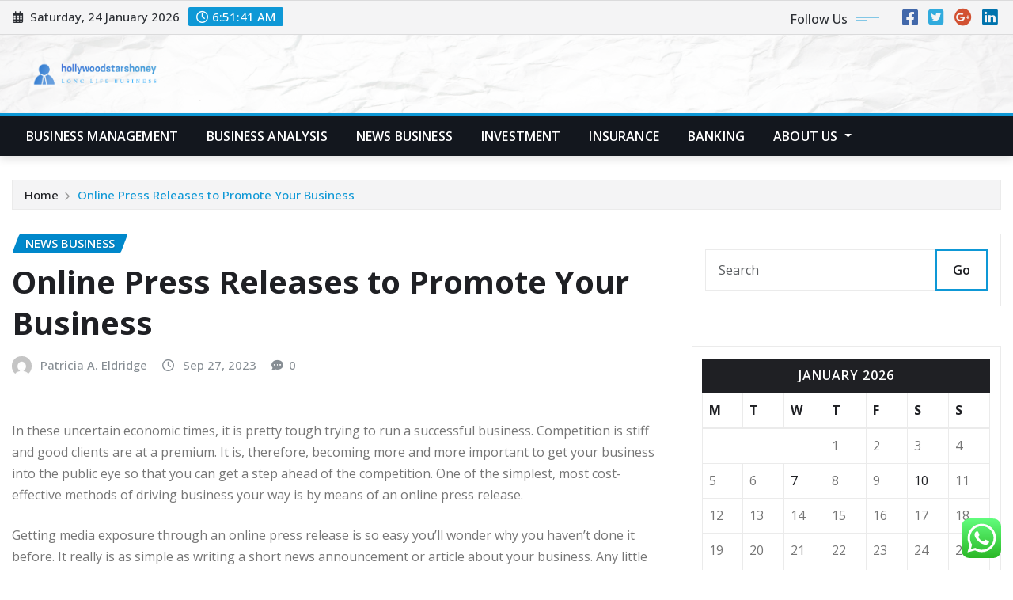

--- FILE ---
content_type: text/html; charset=UTF-8
request_url: https://hollywoodstarshoney.com/online-press-releases-to-promote-your-business.html
body_size: 26522
content:
<!DOCTYPE html>
<html lang="en-US">
<head>	
	<meta charset="UTF-8">
    <meta name="viewport" content="width=device-width, initial-scale=1">
    <meta http-equiv="x-ua-compatible" content="ie=edge">
	
		<link rel="pingback" href="https://hollywoodstarshoney.com/xmlrpc.php">
	
	<title>Online Press Releases to Promote Your Business &#8211; hollywoodstarshoney</title>
<meta name='robots' content='max-image-preview:large' />
<link rel='dns-prefetch' href='//fonts.googleapis.com' />
<link rel="alternate" type="application/rss+xml" title="hollywoodstarshoney &raquo; Feed" href="https://hollywoodstarshoney.com/feed" />
<link rel="alternate" type="application/rss+xml" title="hollywoodstarshoney &raquo; Comments Feed" href="https://hollywoodstarshoney.com/comments/feed" />
<link rel="alternate" type="application/rss+xml" title="hollywoodstarshoney &raquo; Online Press Releases to Promote Your Business Comments Feed" href="https://hollywoodstarshoney.com/online-press-releases-to-promote-your-business.html/feed" />
<link rel="alternate" title="oEmbed (JSON)" type="application/json+oembed" href="https://hollywoodstarshoney.com/wp-json/oembed/1.0/embed?url=https%3A%2F%2Fhollywoodstarshoney.com%2Fonline-press-releases-to-promote-your-business.html" />
<link rel="alternate" title="oEmbed (XML)" type="text/xml+oembed" href="https://hollywoodstarshoney.com/wp-json/oembed/1.0/embed?url=https%3A%2F%2Fhollywoodstarshoney.com%2Fonline-press-releases-to-promote-your-business.html&#038;format=xml" />
<style id='wp-img-auto-sizes-contain-inline-css' type='text/css'>
img:is([sizes=auto i],[sizes^="auto," i]){contain-intrinsic-size:3000px 1500px}
/*# sourceURL=wp-img-auto-sizes-contain-inline-css */
</style>

<link rel='stylesheet' id='ht_ctc_main_css-css' href='https://hollywoodstarshoney.com/wp-content/plugins/click-to-chat-for-whatsapp/new/inc/assets/css/main.css?ver=4.36' type='text/css' media='all' />
<style id='wp-emoji-styles-inline-css' type='text/css'>

	img.wp-smiley, img.emoji {
		display: inline !important;
		border: none !important;
		box-shadow: none !important;
		height: 1em !important;
		width: 1em !important;
		margin: 0 0.07em !important;
		vertical-align: -0.1em !important;
		background: none !important;
		padding: 0 !important;
	}
/*# sourceURL=wp-emoji-styles-inline-css */
</style>
<link rel='stylesheet' id='wp-block-library-css' href='https://hollywoodstarshoney.com/wp-includes/css/dist/block-library/style.min.css?ver=6.9' type='text/css' media='all' />
<style id='global-styles-inline-css' type='text/css'>
:root{--wp--preset--aspect-ratio--square: 1;--wp--preset--aspect-ratio--4-3: 4/3;--wp--preset--aspect-ratio--3-4: 3/4;--wp--preset--aspect-ratio--3-2: 3/2;--wp--preset--aspect-ratio--2-3: 2/3;--wp--preset--aspect-ratio--16-9: 16/9;--wp--preset--aspect-ratio--9-16: 9/16;--wp--preset--color--black: #000000;--wp--preset--color--cyan-bluish-gray: #abb8c3;--wp--preset--color--white: #ffffff;--wp--preset--color--pale-pink: #f78da7;--wp--preset--color--vivid-red: #cf2e2e;--wp--preset--color--luminous-vivid-orange: #ff6900;--wp--preset--color--luminous-vivid-amber: #fcb900;--wp--preset--color--light-green-cyan: #7bdcb5;--wp--preset--color--vivid-green-cyan: #00d084;--wp--preset--color--pale-cyan-blue: #8ed1fc;--wp--preset--color--vivid-cyan-blue: #0693e3;--wp--preset--color--vivid-purple: #9b51e0;--wp--preset--gradient--vivid-cyan-blue-to-vivid-purple: linear-gradient(135deg,rgb(6,147,227) 0%,rgb(155,81,224) 100%);--wp--preset--gradient--light-green-cyan-to-vivid-green-cyan: linear-gradient(135deg,rgb(122,220,180) 0%,rgb(0,208,130) 100%);--wp--preset--gradient--luminous-vivid-amber-to-luminous-vivid-orange: linear-gradient(135deg,rgb(252,185,0) 0%,rgb(255,105,0) 100%);--wp--preset--gradient--luminous-vivid-orange-to-vivid-red: linear-gradient(135deg,rgb(255,105,0) 0%,rgb(207,46,46) 100%);--wp--preset--gradient--very-light-gray-to-cyan-bluish-gray: linear-gradient(135deg,rgb(238,238,238) 0%,rgb(169,184,195) 100%);--wp--preset--gradient--cool-to-warm-spectrum: linear-gradient(135deg,rgb(74,234,220) 0%,rgb(151,120,209) 20%,rgb(207,42,186) 40%,rgb(238,44,130) 60%,rgb(251,105,98) 80%,rgb(254,248,76) 100%);--wp--preset--gradient--blush-light-purple: linear-gradient(135deg,rgb(255,206,236) 0%,rgb(152,150,240) 100%);--wp--preset--gradient--blush-bordeaux: linear-gradient(135deg,rgb(254,205,165) 0%,rgb(254,45,45) 50%,rgb(107,0,62) 100%);--wp--preset--gradient--luminous-dusk: linear-gradient(135deg,rgb(255,203,112) 0%,rgb(199,81,192) 50%,rgb(65,88,208) 100%);--wp--preset--gradient--pale-ocean: linear-gradient(135deg,rgb(255,245,203) 0%,rgb(182,227,212) 50%,rgb(51,167,181) 100%);--wp--preset--gradient--electric-grass: linear-gradient(135deg,rgb(202,248,128) 0%,rgb(113,206,126) 100%);--wp--preset--gradient--midnight: linear-gradient(135deg,rgb(2,3,129) 0%,rgb(40,116,252) 100%);--wp--preset--font-size--small: 13px;--wp--preset--font-size--medium: 20px;--wp--preset--font-size--large: 36px;--wp--preset--font-size--x-large: 42px;--wp--preset--spacing--20: 0.44rem;--wp--preset--spacing--30: 0.67rem;--wp--preset--spacing--40: 1rem;--wp--preset--spacing--50: 1.5rem;--wp--preset--spacing--60: 2.25rem;--wp--preset--spacing--70: 3.38rem;--wp--preset--spacing--80: 5.06rem;--wp--preset--shadow--natural: 6px 6px 9px rgba(0, 0, 0, 0.2);--wp--preset--shadow--deep: 12px 12px 50px rgba(0, 0, 0, 0.4);--wp--preset--shadow--sharp: 6px 6px 0px rgba(0, 0, 0, 0.2);--wp--preset--shadow--outlined: 6px 6px 0px -3px rgb(255, 255, 255), 6px 6px rgb(0, 0, 0);--wp--preset--shadow--crisp: 6px 6px 0px rgb(0, 0, 0);}:where(.is-layout-flex){gap: 0.5em;}:where(.is-layout-grid){gap: 0.5em;}body .is-layout-flex{display: flex;}.is-layout-flex{flex-wrap: wrap;align-items: center;}.is-layout-flex > :is(*, div){margin: 0;}body .is-layout-grid{display: grid;}.is-layout-grid > :is(*, div){margin: 0;}:where(.wp-block-columns.is-layout-flex){gap: 2em;}:where(.wp-block-columns.is-layout-grid){gap: 2em;}:where(.wp-block-post-template.is-layout-flex){gap: 1.25em;}:where(.wp-block-post-template.is-layout-grid){gap: 1.25em;}.has-black-color{color: var(--wp--preset--color--black) !important;}.has-cyan-bluish-gray-color{color: var(--wp--preset--color--cyan-bluish-gray) !important;}.has-white-color{color: var(--wp--preset--color--white) !important;}.has-pale-pink-color{color: var(--wp--preset--color--pale-pink) !important;}.has-vivid-red-color{color: var(--wp--preset--color--vivid-red) !important;}.has-luminous-vivid-orange-color{color: var(--wp--preset--color--luminous-vivid-orange) !important;}.has-luminous-vivid-amber-color{color: var(--wp--preset--color--luminous-vivid-amber) !important;}.has-light-green-cyan-color{color: var(--wp--preset--color--light-green-cyan) !important;}.has-vivid-green-cyan-color{color: var(--wp--preset--color--vivid-green-cyan) !important;}.has-pale-cyan-blue-color{color: var(--wp--preset--color--pale-cyan-blue) !important;}.has-vivid-cyan-blue-color{color: var(--wp--preset--color--vivid-cyan-blue) !important;}.has-vivid-purple-color{color: var(--wp--preset--color--vivid-purple) !important;}.has-black-background-color{background-color: var(--wp--preset--color--black) !important;}.has-cyan-bluish-gray-background-color{background-color: var(--wp--preset--color--cyan-bluish-gray) !important;}.has-white-background-color{background-color: var(--wp--preset--color--white) !important;}.has-pale-pink-background-color{background-color: var(--wp--preset--color--pale-pink) !important;}.has-vivid-red-background-color{background-color: var(--wp--preset--color--vivid-red) !important;}.has-luminous-vivid-orange-background-color{background-color: var(--wp--preset--color--luminous-vivid-orange) !important;}.has-luminous-vivid-amber-background-color{background-color: var(--wp--preset--color--luminous-vivid-amber) !important;}.has-light-green-cyan-background-color{background-color: var(--wp--preset--color--light-green-cyan) !important;}.has-vivid-green-cyan-background-color{background-color: var(--wp--preset--color--vivid-green-cyan) !important;}.has-pale-cyan-blue-background-color{background-color: var(--wp--preset--color--pale-cyan-blue) !important;}.has-vivid-cyan-blue-background-color{background-color: var(--wp--preset--color--vivid-cyan-blue) !important;}.has-vivid-purple-background-color{background-color: var(--wp--preset--color--vivid-purple) !important;}.has-black-border-color{border-color: var(--wp--preset--color--black) !important;}.has-cyan-bluish-gray-border-color{border-color: var(--wp--preset--color--cyan-bluish-gray) !important;}.has-white-border-color{border-color: var(--wp--preset--color--white) !important;}.has-pale-pink-border-color{border-color: var(--wp--preset--color--pale-pink) !important;}.has-vivid-red-border-color{border-color: var(--wp--preset--color--vivid-red) !important;}.has-luminous-vivid-orange-border-color{border-color: var(--wp--preset--color--luminous-vivid-orange) !important;}.has-luminous-vivid-amber-border-color{border-color: var(--wp--preset--color--luminous-vivid-amber) !important;}.has-light-green-cyan-border-color{border-color: var(--wp--preset--color--light-green-cyan) !important;}.has-vivid-green-cyan-border-color{border-color: var(--wp--preset--color--vivid-green-cyan) !important;}.has-pale-cyan-blue-border-color{border-color: var(--wp--preset--color--pale-cyan-blue) !important;}.has-vivid-cyan-blue-border-color{border-color: var(--wp--preset--color--vivid-cyan-blue) !important;}.has-vivid-purple-border-color{border-color: var(--wp--preset--color--vivid-purple) !important;}.has-vivid-cyan-blue-to-vivid-purple-gradient-background{background: var(--wp--preset--gradient--vivid-cyan-blue-to-vivid-purple) !important;}.has-light-green-cyan-to-vivid-green-cyan-gradient-background{background: var(--wp--preset--gradient--light-green-cyan-to-vivid-green-cyan) !important;}.has-luminous-vivid-amber-to-luminous-vivid-orange-gradient-background{background: var(--wp--preset--gradient--luminous-vivid-amber-to-luminous-vivid-orange) !important;}.has-luminous-vivid-orange-to-vivid-red-gradient-background{background: var(--wp--preset--gradient--luminous-vivid-orange-to-vivid-red) !important;}.has-very-light-gray-to-cyan-bluish-gray-gradient-background{background: var(--wp--preset--gradient--very-light-gray-to-cyan-bluish-gray) !important;}.has-cool-to-warm-spectrum-gradient-background{background: var(--wp--preset--gradient--cool-to-warm-spectrum) !important;}.has-blush-light-purple-gradient-background{background: var(--wp--preset--gradient--blush-light-purple) !important;}.has-blush-bordeaux-gradient-background{background: var(--wp--preset--gradient--blush-bordeaux) !important;}.has-luminous-dusk-gradient-background{background: var(--wp--preset--gradient--luminous-dusk) !important;}.has-pale-ocean-gradient-background{background: var(--wp--preset--gradient--pale-ocean) !important;}.has-electric-grass-gradient-background{background: var(--wp--preset--gradient--electric-grass) !important;}.has-midnight-gradient-background{background: var(--wp--preset--gradient--midnight) !important;}.has-small-font-size{font-size: var(--wp--preset--font-size--small) !important;}.has-medium-font-size{font-size: var(--wp--preset--font-size--medium) !important;}.has-large-font-size{font-size: var(--wp--preset--font-size--large) !important;}.has-x-large-font-size{font-size: var(--wp--preset--font-size--x-large) !important;}
/*# sourceURL=global-styles-inline-css */
</style>

<style id='classic-theme-styles-inline-css' type='text/css'>
/*! This file is auto-generated */
.wp-block-button__link{color:#fff;background-color:#32373c;border-radius:9999px;box-shadow:none;text-decoration:none;padding:calc(.667em + 2px) calc(1.333em + 2px);font-size:1.125em}.wp-block-file__button{background:#32373c;color:#fff;text-decoration:none}
/*# sourceURL=/wp-includes/css/classic-themes.min.css */
</style>
<link rel='stylesheet' id='contact-form-7-css' href='https://hollywoodstarshoney.com/wp-content/plugins/contact-form-7/includes/css/styles.css?ver=6.1.4' type='text/css' media='all' />
<style id='contact-form-7-inline-css' type='text/css'>
.wpcf7 .wpcf7-recaptcha iframe {margin-bottom: 0;}.wpcf7 .wpcf7-recaptcha[data-align="center"] > div {margin: 0 auto;}.wpcf7 .wpcf7-recaptcha[data-align="right"] > div {margin: 0 0 0 auto;}
/*# sourceURL=contact-form-7-inline-css */
</style>
<link rel='stylesheet' id='ez-toc-css' href='https://hollywoodstarshoney.com/wp-content/plugins/easy-table-of-contents/assets/css/screen.min.css?ver=2.0.80' type='text/css' media='all' />
<style id='ez-toc-inline-css' type='text/css'>
div#ez-toc-container .ez-toc-title {font-size: 120%;}div#ez-toc-container .ez-toc-title {font-weight: 500;}div#ez-toc-container ul li , div#ez-toc-container ul li a {font-size: 95%;}div#ez-toc-container ul li , div#ez-toc-container ul li a {font-weight: 500;}div#ez-toc-container nav ul ul li {font-size: 90%;}.ez-toc-box-title {font-weight: bold; margin-bottom: 10px; text-align: center; text-transform: uppercase; letter-spacing: 1px; color: #666; padding-bottom: 5px;position:absolute;top:-4%;left:5%;background-color: inherit;transition: top 0.3s ease;}.ez-toc-box-title.toc-closed {top:-25%;}
.ez-toc-container-direction {direction: ltr;}.ez-toc-counter ul{counter-reset: item ;}.ez-toc-counter nav ul li a::before {content: counters(item, '.', decimal) '. ';display: inline-block;counter-increment: item;flex-grow: 0;flex-shrink: 0;margin-right: .2em; float: left; }.ez-toc-widget-direction {direction: ltr;}.ez-toc-widget-container ul{counter-reset: item ;}.ez-toc-widget-container nav ul li a::before {content: counters(item, '.', decimal) '. ';display: inline-block;counter-increment: item;flex-grow: 0;flex-shrink: 0;margin-right: .2em; float: left; }
/*# sourceURL=ez-toc-inline-css */
</style>
<link rel='stylesheet' id='bootstrap-css' href='https://hollywoodstarshoney.com/wp-content/themes/newsexo/assets/css/bootstrap.css?ver=6.9' type='text/css' media='all' />
<link rel='stylesheet' id='font-awesome-min-css' href='https://hollywoodstarshoney.com/wp-content/themes/newsexo/assets/css/font-awesome/css/font-awesome.min.css?ver=4.7.0' type='text/css' media='all' />
<link rel='stylesheet' id='newsexo-style-css' href='https://hollywoodstarshoney.com/wp-content/themes/newsexo/style.css?ver=6.9' type='text/css' media='all' />
<link rel='stylesheet' id='theme-default-css' href='https://hollywoodstarshoney.com/wp-content/themes/newsexo/assets/css/theme-default.css?ver=6.9' type='text/css' media='all' />
<link rel='stylesheet' id='newsexo-animate-css-css' href='https://hollywoodstarshoney.com/wp-content/themes/newsexo/assets/css/animate.css?ver=6.9' type='text/css' media='all' />
<link rel='stylesheet' id='owl.carousel-css-css' href='https://hollywoodstarshoney.com/wp-content/themes/newsexo/assets/css/owl.carousel.css?ver=6.9' type='text/css' media='all' />
<link rel='stylesheet' id='bootstrap-smartmenus-css-css' href='https://hollywoodstarshoney.com/wp-content/themes/newsexo/assets/css/jquery.smartmenus.bootstrap-4.css?ver=6.9' type='text/css' media='all' />
<link rel='stylesheet' id='newsexo-google-fonts-css' href='//fonts.googleapis.com/css?family=ABeeZee%7CAbel%7CAbril+Fatface%7CAclonica%7CAcme%7CActor%7CAdamina%7CAdvent+Pro%7CAguafina+Script%7CAkronim%7CAladin%7CAldrich%7CAlef%7CAlegreya%7CAlegreya+SC%7CAlegreya+Sans%7CAlegreya+Sans+SC%7CAlex+Brush%7CAlfa+Slab+One%7CAlice%7CAlike%7CAlike+Angular%7CAllan%7CAllerta%7CAllerta+Stencil%7CAllura%7CAlmendra%7CAlmendra+Display%7CAlmendra+SC%7CAmarante%7CAmaranth%7CAmatic+SC%7CAmatica+SC%7CAmethysta%7CAmiko%7CAmiri%7CAmita%7CAnaheim%7CAndada%7CAndika%7CAngkor%7CAnnie+Use+Your+Telescope%7CAnonymous+Pro%7CAntic%7CAntic+Didone%7CAntic+Slab%7CAnton%7CArapey%7CArbutus%7CArbutus+Slab%7CArchitects+Daughter%7CArchivo+Black%7CArchivo+Narrow%7CAref+Ruqaa%7CArima+Madurai%7CArimo%7CArizonia%7CArmata%7CArtifika%7CArvo%7CArya%7CAsap%7CAsar%7CAsset%7CAssistant%7CAstloch%7CAsul%7CAthiti%7CAtma%7CAtomic+Age%7CAubrey%7CAudiowide%7CAutour+One%7CAverage%7CAverage+Sans%7CAveria+Gruesa+Libre%7CAveria+Libre%7CAveria+Sans+Libre%7CAveria+Serif+Libre%7CBad+Script%7CBaloo%7CBaloo+Bhai%7CBaloo+Da%7CBaloo+Thambi%7CBalthazar%7CBangers%7CBarlow%7CBasic%7CBattambang%7CBaumans%7CBayon%7CBelgrano%7CBelleza%7CBenchNine%7CBentham%7CBerkshire+Swash%7CBevan%7CBigelow+Rules%7CBigshot+One%7CBilbo%7CBilbo+Swash+Caps%7CBioRhyme%7CBioRhyme+Expanded%7CBiryani%7CBitter%7CBlack+Ops+One%7CBokor%7CBonbon%7CBoogaloo%7CBowlby+One%7CBowlby+One+SC%7CBrawler%7CBree+Serif%7CBubblegum+Sans%7CBubbler+One%7CBuda%7CBuenard%7CBungee%7CBungee+Hairline%7CBungee+Inline%7CBungee+Outline%7CBungee+Shade%7CButcherman%7CButterfly+Kids%7CCabin%7CCabin+Condensed%7CCabin+Sketch%7CCaesar+Dressing%7CCagliostro%7CCairo%7CCalligraffitti%7CCambay%7CCambo%7CCandal%7CCantarell%7CCantata+One%7CCantora+One%7CCapriola%7CCardo%7CCarme%7CCarrois+Gothic%7CCarrois+Gothic+SC%7CCarter+One%7CCatamaran%7CCaudex%7CCaveat%7CCaveat+Brush%7CCedarville+Cursive%7CCeviche+One%7CChanga%7CChanga+One%7CChango%7CChathura%7CChau+Philomene+One%7CChela+One%7CChelsea+Market%7CChenla%7CCherry+Cream+Soda%7CCherry+Swash%7CChewy%7CChicle%7CChivo%7CChonburi%7CCinzel%7CCinzel+Decorative%7CClicker+Script%7CCoda%7CCoda+Caption%7CCodystar%7CCoiny%7CCombo%7CComfortaa%7CComing+Soon%7CConcert+One%7CCondiment%7CContent%7CContrail+One%7CConvergence%7CCookie%7CCopse%7CCorben%7CCormorant%7CCormorant+Garamond%7CCormorant+Infant%7CCormorant+SC%7CCormorant+Unicase%7CCormorant+Upright%7CCourgette%7CCousine%7CCoustard%7CCovered+By+Your+Grace%7CCrafty+Girls%7CCreepster%7CCrete+Round%7CCrimson+Text%7CCroissant+One%7CCrushed%7CCuprum%7CCutive%7CCutive+Mono%7CDamion%7CDancing+Script%7CDangrek%7CDavid+Libre%7CDawning+of+a+New+Day%7CDays+One%7CDekko%7CDelius%7CDelius+Swash+Caps%7CDelius+Unicase%7CDella+Respira%7CDenk+One%7CDevonshire%7CDhurjati%7CDidact+Gothic%7CDiplomata%7CDiplomata+SC%7CDomine%7CDonegal+One%7CDoppio+One%7CDorsa%7CDosis%7CDr+Sugiyama%7CDroid+Sans%7CDroid+Sans+Mono%7CDroid+Serif%7CDuru+Sans%7CDynalight%7CEB+Garamond%7CEagle+Lake%7CEater%7CEconomica%7CEczar%7CEk+Mukta%7CEl+Messiri%7CElectrolize%7CElsie%7CElsie+Swash+Caps%7CEmblema+One%7CEmilys+Candy%7CEncode+Sans%7CEngagement%7CEnglebert%7CEnriqueta%7CErica+One%7CEsteban%7CEuphoria+Script%7CEwert%7CExo%7CExo+2%7CExpletus+Sans%7CFanwood+Text%7CFarsan%7CFascinate%7CFascinate+Inline%7CFaster+One%7CFasthand%7CFauna+One%7CFederant%7CFedero%7CFelipa%7CFenix%7CFinger+Paint%7CFira+Mono%7CFira+Sans%7CFjalla+One%7CFjord+One%7CFlamenco%7CFlavors%7CFondamento%7CFontdiner+Swanky%7CForum%7CFrancois+One%7CFrank+Ruhl+Libre%7CFreckle+Face%7CFredericka+the+Great%7CFredoka+One%7CFreehand%7CFresca%7CFrijole%7CFruktur%7CFugaz+One%7CGFS+Didot%7CGFS+Neohellenic%7CGabriela%7CGafata%7CGalada%7CGaldeano%7CGalindo%7CGentium+Basic%7CGentium+Book+Basic%7CGeo%7CGeostar%7CGeostar+Fill%7CGermania+One%7CGidugu%7CGilda+Display%7CGive+You+Glory%7CGlass+Antiqua%7CGlegoo%7CGloria+Hallelujah%7CGoblin+One%7CGochi+Hand%7CGorditas%7CGoudy+Bookletter+1911%7CGraduate%7CGrand+Hotel%7CGravitas+One%7CGreat+Vibes%7CGriffy%7CGruppo%7CGudea%7CGurajada%7CHabibi%7CHalant%7CHammersmith+One%7CHanalei%7CHanalei+Fill%7CHandlee%7CHanuman%7CHappy+Monkey%7CHarmattan%7CHeadland+One%7CHeebo%7CHenny+Penny%7CHerr+Von+Muellerhoff%7CHind%7CHind+Guntur%7CHind+Madurai%7CHind+Siliguri%7CHind+Vadodara%7CHoltwood+One+SC%7CHomemade+Apple%7CHomenaje%7CIM+Fell+DW+Pica%7CIM+Fell+DW+Pica+SC%7CIM+Fell+Double+Pica%7CIM+Fell+Double+Pica+SC%7CIM+Fell+English%7CIM+Fell+English+SC%7CIM+Fell+French+Canon%7CIM+Fell+French+Canon+SC%7CIM+Fell+Great+Primer%7CIM+Fell+Great+Primer+SC%7CIceberg%7CIceland%7CImprima%7CInconsolata%7CInder%7CIndie+Flower%7CInika%7CInknut+Antiqua%7CIrish+Grover%7CIstok+Web%7CItaliana%7CItalianno%7CItim%7CJacques+Francois%7CJacques+Francois+Shadow%7CJaldi%7CJim+Nightshade%7CJockey+One%7CJolly+Lodger%7CJomhuria%7CJosefin+Sans%7CJosefin+Slab%7CJoti+One%7CJudson%7CJulee%7CJulius+Sans+One%7CJunge%7CJura%7CJust+Another+Hand%7CJust+Me+Again+Down+Here%7CKadwa%7CKalam%7CKameron%7CKanit%7CKantumruy%7CKarla%7CKarma%7CKatibeh%7CKaushan+Script%7CKavivanar%7CKavoon%7CKdam+Thmor%7CKeania+One%7CKelly+Slab%7CKenia%7CKhand%7CKhmer%7CKhula%7CKite+One%7CKnewave%7CKotta+One%7CKoulen%7CKranky%7CKreon%7CKristi%7CKrona+One%7CKumar+One%7CKumar+One+Outline%7CKurale%7CLa+Belle+Aurore%7CLaila%7CLakki+Reddy%7CLalezar%7CLancelot%7CLateef%7CLato%7CLeague+Script%7CLeckerli+One%7CLedger%7CLekton%7CLemon%7CLemonada%7CLibre+Baskerville%7CLibre+Franklin%7CLife+Savers%7CLilita+One%7CLily+Script+One%7CLimelight%7CLinden+Hill%7CLobster%7CLobster+Two%7CLondrina+Outline%7CLondrina+Shadow%7CLondrina+Sketch%7CLondrina+Solid%7CLora%7CLove+Ya+Like+A+Sister%7CLoved+by+the+King%7CLovers+Quarrel%7CLuckiest+Guy%7CLusitana%7CLustria%7CMacondo%7CMacondo+Swash+Caps%7CMada%7CMagra%7CMaiden+Orange%7CMaitree%7CMako%7CMallanna%7CMandali%7CMarcellus%7CMarcellus+SC%7CMarck+Script%7CMargarine%7CMarko+One%7CMarmelad%7CMartel%7CMartel+Sans%7CMarvel%7CMate%7CMate+SC%7CMaven+Pro%7CMcLaren%7CMeddon%7CMedievalSharp%7CMedula+One%7CMeera+Inimai%7CMegrim%7CMeie+Script%7CMerienda%7CMerienda+One%7CMerriweather%7CMerriweather+Sans%7CMetal%7CMetal+Mania%7CMetamorphous%7CMetrophobic%7CMichroma%7CMilonga%7CMiltonian%7CMiltonian+Tattoo%7CMiniver%7CMiriam+Libre%7CMirza%7CMiss+Fajardose%7CMitr%7CModak%7CModern+Antiqua%7CMogra%7CMolengo%7CMolle%7CMonda%7CMonofett%7CMonoton%7CMonsieur+La+Doulaise%7CMontaga%7CMontez%7CMontserrat%7CMontserrat+Alternates%7CMontserrat+Subrayada%7CMoul%7CMoulpali%7CMountains+of+Christmas%7CMouse+Memoirs%7CMr+Bedfort%7CMr+Dafoe%7CMr+De+Haviland%7CMrs+Saint+Delafield%7CMrs+Sheppards%7CMukta+Vaani%7CMuli%7CMystery+Quest%7CNTR%7CNeucha%7CNeuton%7CNew+Rocker%7CNews+Cycle%7CNiconne%7CNixie+One%7CNobile%7CNokora%7CNorican%7CNosifer%7CNothing+You+Could+Do%7CNoticia+Text%7CNoto+Sans%7CNoto+Serif%7CNova+Cut%7CNova+Flat%7CNova+Mono%7CNova+Oval%7CNova+Round%7CNova+Script%7CNova+Slim%7CNova+Square%7CNumans%7CNunito%7COdor+Mean+Chey%7COffside%7COld+Standard+TT%7COldenburg%7COleo+Script%7COleo+Script+Swash+Caps%7COpen+Sans%7COpen+Sans+Condensed%7COranienbaum%7COrbitron%7COregano%7COrienta%7COriginal+Surfer%7COswald%7COver+the+Rainbow%7COverlock%7COverlock+SC%7COvo%7COxygen%7COxygen+Mono%7CPT+Mono%7CPT+Sans%7CPT+Sans+Caption%7CPT+Sans+Narrow%7CPT+Serif%7CPT+Serif+Caption%7CPacifico%7CPalanquin%7CPalanquin+Dark%7CPaprika%7CParisienne%7CPassero+One%7CPassion+One%7CPathway+Gothic+One%7CPatrick+Hand%7CPatrick+Hand+SC%7CPattaya%7CPatua+One%7CPavanam%7CPaytone+One%7CPeddana%7CPeralta%7CPermanent+Marker%7CPetit+Formal+Script%7CPetrona%7CPhilosopher%7CPiedra%7CPinyon+Script%7CPirata+One%7CPlaster%7CPlay%7CPlayball%7CPlayfair+Display%7CPlayfair+Display+SC%7CPodkova%7CPoiret+One%7CPoller+One%7CPoly%7CPompiere%7CPontano+Sans%7CPoppins%7CPort+Lligat+Sans%7CPort+Lligat+Slab%7CPragati+Narrow%7CPrata%7CPreahvihear%7CPress+Start+2P%7CPridi%7CPrincess+Sofia%7CProciono%7CPrompt%7CProsto+One%7CProza+Libre%7CPuritan%7CPurple+Purse%7CQuando%7CQuantico%7CQuattrocento%7CQuattrocento+Sans%7CQuestrial%7CQuicksand%7CQuintessential%7CQwigley%7CRacing+Sans+One%7CRadley%7CRajdhani%7CRakkas%7CRaleway%7CRaleway+Dots%7CRamabhadra%7CRamaraja%7CRambla%7CRammetto+One%7CRanchers%7CRancho%7CRanga%7CRasa%7CRationale%7CRavi+Prakash%7CRedressed%7CReem+Kufi%7CReenie+Beanie%7CRevalia%7CRhodium+Libre%7CRibeye%7CRibeye+Marrow%7CRighteous%7CRisque%7CRoboto%7CRoboto+Condensed%7CRoboto+Mono%7CRoboto+Slab%7CRochester%7CRock+Salt%7CRokkitt%7CRomanesco%7CRopa+Sans%7CRosario%7CRosarivo%7CRouge+Script%7CRozha+One%7CRubik%7CRubik+Mono+One%7CRubik+One%7CRuda%7CRufina%7CRuge+Boogie%7CRuluko%7CRum+Raisin%7CRuslan+Display%7CRusso+One%7CRuthie%7CRye%7CSacramento%7CSahitya%7CSail%7CSalsa%7CSanchez%7CSancreek%7CSansita+One%7CSarala%7CSarina%7CSarpanch%7CSatisfy%7CScada%7CScheherazade%7CSchoolbell%7CScope+One%7CSeaweed+Script%7CSecular+One%7CSevillana%7CSeymour+One%7CShadows+Into+Light%7CShadows+Into+Light+Two%7CShanti%7CShare%7CShare+Tech%7CShare+Tech+Mono%7CShojumaru%7CShort+Stack%7CShrikhand%7CSiemreap%7CSigmar+One%7CSignika%7CSignika+Negative%7CSimonetta%7CSintony%7CSirin+Stencil%7CSix+Caps%7CSkranji%7CSlabo+13px%7CSlabo+27px%7CSlackey%7CSmokum%7CSmythe%7CSniglet%7CSnippet%7CSnowburst+One%7CSofadi+One%7CSofia%7CSonsie+One%7CSorts+Mill+Goudy%7CSource+Code+Pro%7CSource+Sans+Pro%7CSource+Serif+Pro%7CSpace+Mono%7CSpecial+Elite%7CSpicy+Rice%7CSpinnaker%7CSpirax%7CSquada+One%7CSree+Krushnadevaraya%7CSriracha%7CStalemate%7CStalinist+One%7CStardos+Stencil%7CStint+Ultra+Condensed%7CStint+Ultra+Expanded%7CStoke%7CStrait%7CSue+Ellen+Francisco%7CSuez+One%7CSumana%7CSunshiney%7CSupermercado+One%7CSura%7CSuranna%7CSuravaram%7CSuwannaphum%7CSwanky+and+Moo+Moo%7CSyncopate%7CTangerine%7CTaprom%7CTauri%7CTaviraj%7CTeko%7CTelex%7CTenali+Ramakrishna%7CTenor+Sans%7CText+Me+One%7CThe+Girl+Next+Door%7CTienne%7CTillana%7CTimmana%7CTinos%7CTitan+One%7CTitillium+Web%7CTrade+Winds%7CTrirong%7CTrocchi%7CTrochut%7CTrykker%7CTulpen+One%7CUbuntu%7CUbuntu+Condensed%7CUbuntu+Mono%7CUltra%7CUncial+Antiqua%7CUnderdog%7CUnica+One%7CUnifrakturCook%7CUnifrakturMaguntia%7CUnkempt%7CUnlock%7CUnna%7CVT323%7CVampiro+One%7CVarela%7CVarela+Round%7CVast+Shadow%7CVesper+Libre%7CVibur%7CVidaloka%7CViga%7CVoces%7CVolkhov%7CVollkorn%7CVoltaire%7CWaiting+for+the+Sunrise%7CWallpoet%7CWalter+Turncoat%7CWarnes%7CWellfleet%7CWendy+One%7CWire+One%7CWork+Sans%7CYanone+Kaffeesatz%7CYantramanav%7CYatra+One%7CYellowtail%7CYeseva+One%7CYesteryear%7CYrsa%7CZeyada&#038;subset=latin%2Clatin-ext' type='text/css' media='all' />
<link rel='stylesheet' id='newsexo-font-css' href='https://fonts.googleapis.com/css2?family=Open+Sans%3Aital%2Cwght%400%2C300%3B0%2C400%3B0%2C500%3B0%2C600%3B0%2C700%3B0%2C800%3B1%2C300%3B1%2C400%3B1%2C500%3B1%2C600%3B1%2C700%3B1%2C800&#038;display=swap&#038;ver=6.9' type='text/css' media='all' />
<script type="text/javascript" src="https://hollywoodstarshoney.com/wp-includes/js/jquery/jquery.min.js?ver=3.7.1" id="jquery-core-js"></script>
<script type="text/javascript" src="https://hollywoodstarshoney.com/wp-includes/js/jquery/jquery-migrate.min.js?ver=3.4.1" id="jquery-migrate-js"></script>
<script type="text/javascript" src="https://hollywoodstarshoney.com/wp-content/themes/newsexo/assets/js/bootstrap.js?ver=6.9" id="bootstrap-js-js"></script>
<script type="text/javascript" src="https://hollywoodstarshoney.com/wp-content/themes/newsexo/assets/js/bootstrap.bundle.min.js?ver=6.9" id="bootstrap.bundle.min-js"></script>
<script type="text/javascript" src="https://hollywoodstarshoney.com/wp-content/themes/newsexo/assets/js/smartmenus/jquery.smartmenus.js?ver=6.9" id="newsexo-smartmenus-js-js"></script>
<script type="text/javascript" src="https://hollywoodstarshoney.com/wp-content/themes/newsexo/assets/js/custom.js?ver=6.9" id="newsexo-custom-js-js"></script>
<script type="text/javascript" src="https://hollywoodstarshoney.com/wp-content/themes/newsexo/assets/js/smartmenus/bootstrap-smartmenus.js?ver=6.9" id="bootstrap-smartmenus-js-js"></script>
<script type="text/javascript" src="https://hollywoodstarshoney.com/wp-content/themes/newsexo/assets/js/owl.carousel.min.js?ver=6.9" id="owl-carousel-js-js"></script>
<script type="text/javascript" src="https://hollywoodstarshoney.com/wp-content/themes/newsexo/assets/js/animation/animate.js?ver=6.9" id="animate-js-js"></script>
<script type="text/javascript" src="https://hollywoodstarshoney.com/wp-content/themes/newsexo/assets/js/wow.js?ver=6.9" id="wow-js-js"></script>
<link rel="https://api.w.org/" href="https://hollywoodstarshoney.com/wp-json/" /><link rel="alternate" title="JSON" type="application/json" href="https://hollywoodstarshoney.com/wp-json/wp/v2/posts/8008" /><link rel="EditURI" type="application/rsd+xml" title="RSD" href="https://hollywoodstarshoney.com/xmlrpc.php?rsd" />
<meta name="generator" content="WordPress 6.9" />
<link rel="canonical" href="https://hollywoodstarshoney.com/online-press-releases-to-promote-your-business.html" />
<link rel='shortlink' href='https://hollywoodstarshoney.com/?p=8008' />
<!-- FIFU:meta:begin:image -->
<meta property="og:image" content="https://i.ibb.co/G2tgJFb/Biz-Fin-Ins-Stock-100.jpg" />
<!-- FIFU:meta:end:image --><!-- FIFU:meta:begin:twitter -->
<meta name="twitter:card" content="summary_large_image" />
<meta name="twitter:title" content="Online Press Releases to Promote Your Business" />
<meta name="twitter:description" content="" />
<meta name="twitter:image" content="https://i.ibb.co/G2tgJFb/Biz-Fin-Ins-Stock-100.jpg" />
<!-- FIFU:meta:end:twitter --><!-- HFCM by 99 Robots - Snippet # 1: g.c -->
<meta name="google-site-verification" content="og_qyVS8EwpHb41OqHg7-fx2XeOEcv4VlaiclmkzOTw" />
<!-- /end HFCM by 99 Robots -->
<!-- HFCM by 99 Robots - Snippet # 2: conconcord -->
<meta name="contconcord"  content="Fio47Rw8yyG3kcAsi3e0h5KGqDBNpOXa" >
<!-- /end HFCM by 99 Robots -->
<!-- HFCM by 99 Robots - Snippet # 3: Google Console -->
<meta name="google-site-verification" content="cPyTRz8NH6-xpw_vZsFjF8SNe1P4QkplEGobG06fAWU" />
<!-- /end HFCM by 99 Robots -->
<!-- HFCM by 99 Robots - Snippet # 5: google console -->
<meta name="google-site-verification" content="1mER1HmlPNNIk7vp-0IlfMLQOJgf4WMJRQOjF2vE1yQ" />
<!-- /end HFCM by 99 Robots -->
<!-- HFCM by 99 Robots - Snippet # 6: gsc -->
<meta name="google-site-verification" content="9f5-OzM5FHBdxWLolrBNd8wgAF_NVyQwCZHB5zPxbNY" />
<!-- /end HFCM by 99 Robots -->
		<style type="text/css">
						.site-title,
			.site-description {
				position: absolute;
				clip: rect(1px, 1px, 1px, 1px);
			}

					</style>
		<link rel="icon" href="https://hollywoodstarshoney.com/wp-content/uploads/2025/06/cropped-cover-scaled-1-32x32.png" sizes="32x32" />
<link rel="icon" href="https://hollywoodstarshoney.com/wp-content/uploads/2025/06/cropped-cover-scaled-1-192x192.png" sizes="192x192" />
<link rel="apple-touch-icon" href="https://hollywoodstarshoney.com/wp-content/uploads/2025/06/cropped-cover-scaled-1-180x180.png" />
<meta name="msapplication-TileImage" content="https://hollywoodstarshoney.com/wp-content/uploads/2025/06/cropped-cover-scaled-1-270x270.png" />

<!-- FIFU:jsonld:begin -->
<script type="application/ld+json">{"@context":"https://schema.org","@type":"BlogPosting","headline":"Online Press Releases to Promote Your Business","url":"https://hollywoodstarshoney.com/online-press-releases-to-promote-your-business.html","mainEntityOfPage":"https://hollywoodstarshoney.com/online-press-releases-to-promote-your-business.html","image":[{"@type":"ImageObject","url":"https://i.ibb.co/G2tgJFb/Biz-Fin-Ins-Stock-100.jpg"}],"datePublished":"2023-09-27T11:02:38+00:00","dateModified":"2022-12-03T03:51:17+00:00","author":{"@type":"Person","name":"Patricia A. Eldridge","url":"https://hollywoodstarshoney.com/author/patricia-a-eldridge"}}</script>
<!-- FIFU:jsonld:end -->
<link rel="preload" as="image" href="https://img.freepik.com/free-photo/new-york-stock-exchange-wall-street-new-york-city_268835-788.jpg?uid=R115265708&#038;ga=GA1.1.1848672146.1744343156&#038;semt=ais_hybrid&#038;w=740"><link rel="preload" as="image" href="https://img.freepik.com/free-photo/asian-business-people-city-working-together_53876-30541.jpg?uid=R115265708&#038;ga=GA1.1.1848672146.1744343156&#038;semt=ais_hybrid&#038;w=740"><link rel="preload" as="image" href="https://img.freepik.com/free-photo/business-people-working-with-ipad-high-angle_23-2150103555.jpg?uid=R115265708&#038;ga=GA1.1.1848672146.1744343156&#038;semt=ais_hybrid&#038;w=740"><link rel="preload" as="image" href="https://img.freepik.com/free-photo/retirement-plan_1101-754.jpg?uid=R115265708&#038;ga=GA1.1.1848672146.1744343156&#038;semt=ais_hybrid&#038;w=740"><link rel="preload" as="image" href="https://img.freepik.com/free-photo/front-view-usa-elections-concept_23-2148727777.jpg?uid=R115265708&#038;ga=GA1.1.1848672146.1744343156&#038;semt=ais_hybrid&#038;w=740"><link rel="preload" as="image" href="https://img.freepik.com/free-photo/usa-united-states-america-flag-flagpole-near-skyscrapers-cloudy-sky_181624-5054.jpg?uid=R115265708&#038;ga=GA1.1.1848672146.1744343156&#038;semt=ais_hybrid&#038;w=740"><link rel="preload" as="image" href="https://i.ibb.co/ZGhRqNR/Biz-Fin-Ins-Stock-19.jpg"><link rel="preload" as="image" href="https://i.ibb.co/hV0RxmF/Biz-Fin-Ins-Stock-77.jpg"><link rel="preload" as="image" href="https://i.ibb.co/F43kKj4/Biz-Fin-Ins-Stock-4.jpg"><link rel="preload" as="image" href="https://i.ibb.co/4YCgr2j/Biz-Fin-Ins-Stock-13.jpg"><link rel="preload" as="image" href="https://i.ibb.co/N6m7qP3/Biz-Fin-Ins-Stock-118.jpg"><link rel="preload" as="image" href="https://i.ibb.co/tQDQdG3/Biz-Fin-Ins-Stock-51.jpg"><link rel="preload" as="image" href="https://i.ibb.co/QCq68sp/Biz-Fin-Ins-Stock-108.jpg"><link rel="preload" as="image" href="https://i.ibb.co/P1K5Lbf/Biz-Fin-Ins-Stock-39.jpg"><link rel="preload" as="image" href="https://i.ibb.co/br2RRTM/Biz-Fin-Ins-Stock-117.jpg"><link rel="preload" as="image" href="https://i.ibb.co/dbWBTJW/Biz-Fin-Ins-Stock-70.jpg"><link rel="preload" as="image" href="https://i.ibb.co/rwqSy43/Biz-Fin-Ins-Stock-5.jpg"><link rel="preload" as="image" href="https://i.ibb.co/br2RRTM/Biz-Fin-Ins-Stock-117.jpg"><link rel="preload" as="image" href="https://i.ibb.co/k1tTqgK/Biz-Fin-Ins-Stock-63.jpg"><link rel="preload" as="image" href="https://i.ibb.co/pdpcd9v/Biz-Fin-Ins-Stock-37.jpg"><link rel="preload" as="image" href="https://i.ibb.co/dWKHv0L/Biz-Fin-Ins-Stock-38.jpg"><link rel="preload" as="image" href="https://i.ibb.co/m9gkPc4/Biz-Fin-Ins-Stock-24.jpg"><link rel="preload" as="image" href="https://i.ibb.co/sKvwhJC/Biz-Fin-Ins-Stock-92.jpg"><link rel="preload" as="image" href="https://i.ibb.co/gyf8wq9/Biz-Fin-Ins-Stock-11.jpg"><link rel="preload" as="image" href="https://www.scnsoft.com/application-development/cms-development/cms-development-services-cover-picture-03.svg"><link rel="preload" as="image" href="https://kodexolabs.com/wp-content/uploads/2025/05/RevOps-for-Modern-Businesses.webp"><link rel="preload" as="image" href="https://7t.ai/wp-content/uploads/2023/03/saas-business-market-evaliations-1100x550.jpg"><link rel="preload" as="image" href="https://hollywoodstarshoney.com/wp-content/uploads/2025/09/DSC01378_1.webp"></head>




























<body class="wp-singular post-template-default single single-post postid-8008 single-format-standard wp-custom-logo wp-theme-newsexo theme-wide" >

<a class="screen-reader-text skip-link" href="#content">Skip to content</a>
<div id="wrapper">



	<!--Header Sidebar-->
	<header class="site-header">
		<div class="container-full">
			<div class="row align-self-center">
							<div class="col-lg-6 col-md-6 col-sm-12">
					<aside class="widget"> 
						<ul class="head-contact-info">
							<li><i class="fa-regular fa-calendar-days"></i>
							Saturday, 24 January 2026							</li>
							<li><span id='newsexo-time' class="newsexo-time">  6:51 am</span></li>
						</ul>
					</aside>
				</div>
			
						
				<div class="col-lg-6 col-md-6 col-sm-12">
					<aside class="widget">

					<ul class="custom-social-icons">
							
						    <li class="followus">Follow Us						    </li>
					    							
							
					    								<li><a class="fa-square-facebook" href="#"><i class="fa-brands fa-square-facebook"></i></a></li>
								<li><a class="fa-square-twitter" href="#"><i class="fa-brands fa-square-twitter"></i></a></li>
								<li><a class="fa-google-plus" href="#"><i class="fa-brands fa-google-plus"></i></a></li>
								<li><a class="fa-linkedin" href="#"><i class="fa-brands fa-linkedin"></i></a></li>
													</ul>


					</aside>
				</div>
				
			</div>
		</div>
	</header>
	<!--/End of Header Sidebar-->


 
  	<!--Site Branding & Advertisement-->
	<section class="logo-banner logo-banner-overlay">
		<div class="container-full">
			<div class="row">
				<div class="col-lg-4 col-md-12 align-self-center">
								<div class="site-logo">
			<a href="https://hollywoodstarshoney.com/" class="" rel="home"><img width="999" height="186" src="https://hollywoodstarshoney.com/wp-content/uploads/2025/06/cropped-default.png" class="custom-logo" alt="hollywoodstarshoney" decoding="async" fetchpriority="high" srcset="https://hollywoodstarshoney.com/wp-content/uploads/2025/06/cropped-default.png 999w, https://hollywoodstarshoney.com/wp-content/uploads/2025/06/cropped-default-300x56.png 300w, https://hollywoodstarshoney.com/wp-content/uploads/2025/06/cropped-default-768x143.png 768w" sizes="(max-width: 999px) 100vw, 999px" /></a>		</div>
	   				</div>

				
			</div>
		</div>
	</section>	
	<!--End of Site Branding & Advertisement-->
    	
	<!-- Navbar -->
	<nav class="navbar navbar-expand-lg navbar-dark header-sticky">
		<div class="container-full">
			<div class="row">
			    <div class="col-lg-12 col-md-12"> 
				
					<button class="navbar-toggler" type="button" data-bs-toggle="collapse" data-bs-target="#navbarSupportedContent" aria-controls="navbarSupportedContent" aria-expanded="false" aria-label="Toggle navigation">
					  <span class="navbar-toggler-icon"></span>
					</button>
					<div id="navbarSupportedContent" class="navbar-collapse collapse">
						<div class="menu-navigasi-atas-container"><ul id="menu-navigasi-atas" class="nav navbar-nav"><li id="menu-item-6969" class="menu-item menu-item-type-taxonomy menu-item-object-category menu-item-6969"><a class="nav-link" href="https://hollywoodstarshoney.com/category/business-management">Business Management</a></li>
<li id="menu-item-6970" class="menu-item menu-item-type-taxonomy menu-item-object-category menu-item-6970"><a class="nav-link" href="https://hollywoodstarshoney.com/category/business-analysis">Business Analysis</a></li>
<li id="menu-item-6967" class="menu-item menu-item-type-taxonomy menu-item-object-category current-post-ancestor current-menu-parent current-post-parent menu-item-6967"><a class="nav-link" href="https://hollywoodstarshoney.com/category/news-business">News Business</a></li>
<li id="menu-item-6971" class="menu-item menu-item-type-taxonomy menu-item-object-category menu-item-6971"><a class="nav-link" href="https://hollywoodstarshoney.com/category/investmen">Investment</a></li>
<li id="menu-item-6972" class="menu-item menu-item-type-taxonomy menu-item-object-category menu-item-6972"><a class="nav-link" href="https://hollywoodstarshoney.com/category/insurance">Insurance</a></li>
<li id="menu-item-6968" class="menu-item menu-item-type-taxonomy menu-item-object-category menu-item-6968"><a class="nav-link" href="https://hollywoodstarshoney.com/category/business-banking">Banking</a></li>
<li id="menu-item-6974" class="menu-item menu-item-type-post_type menu-item-object-page menu-item-has-children menu-item-6974 dropdown"><a class="nav-link" href="https://hollywoodstarshoney.com/about-us" data-toggle="dropdown" class="dropdown-toggle">About Us </a>
<ul role="menu" class=" dropdown-menu">
	<li id="menu-item-6976" class="menu-item menu-item-type-post_type menu-item-object-page menu-item-6976"><a class="dropdown-item" href="https://hollywoodstarshoney.com/privacy-policy">Privacy Policy</a></li>
	<li id="menu-item-6978" class="menu-item menu-item-type-post_type menu-item-object-page menu-item-6978"><a class="dropdown-item" href="https://hollywoodstarshoney.com/contact-us">Contact Us</a></li>
	<li id="menu-item-6977" class="menu-item menu-item-type-post_type menu-item-object-page menu-item-6977"><a class="dropdown-item" href="https://hollywoodstarshoney.com/advertise-here">Advertise Here</a></li>
	<li id="menu-item-6975" class="menu-item menu-item-type-post_type menu-item-object-page menu-item-6975"><a class="dropdown-item" href="https://hollywoodstarshoney.com/sitemap">Sitemap</a></li>
</ul>
</li>
</ul></div>					</div>
				</div>
							</div>
		</div>
	</nav>
	<!-- /End of Navbar -->

	<div id="search-popup">
		<button type="button" class="close">×</button>
		<form method="get" id="searchform" class="search-form" action="https://hollywoodstarshoney.com/">
			<input type="search" placeholder="Search here" name="s" id="s" />
			<button type="submit" class="btn btn-primary">Search</button>
		</form>
	</div>
	<!-- Theme Breadcrumb Area -->

		<section class="theme-breadcrumb-area">
				<div id="content" class="container-full">
					<div class="row g-lg-3">
						<div class="col-md-12 col-sm-12">						
							<ul class="page-breadcrumb wow animate fadeInUp" data-wow-delay=".3s""><li><a href="https://hollywoodstarshoney.com">Home</a></li><li class="active"><a href="https://hollywoodstarshoney.com:443/online-press-releases-to-promote-your-business.html">Online Press Releases to Promote Your Business</a></li></ul>						</div>
					</div>
				</div>
		</section>
	
<section class="single-news-area">
	<div class="container-full">
		<div class="row ">
				  
            <div class="col-lg-8 col-md-6 col-sm-12">
        			

			<article class="post grid-view-news-area pb-3 wow animate fadeInUp " data-wow-delay=".3s" class="post-8008 post type-post status-publish format-standard has-post-thumbnail hentry category-news-business">		
				<div class="entry-meta">
					<span class="cat-links links-space">
						 <a class="links-bg news-business" href="https://hollywoodstarshoney.com/category/news-business"><span>News Business</span></a>				    </span>
				</div>	
				<header class="entry-header">
	            <h2 class="entry-title">Online Press Releases to Promote Your Business</h2>				</header>		
				<div class="entry-meta align-self-center">
					<span class="author">
					<img alt='' src='https://secure.gravatar.com/avatar/5b31a48a993f587a2ca3db2149c7279504b24416231abe55f94b2c8e526d3e58?s=50&#038;d=mm&#038;r=g' srcset='https://secure.gravatar.com/avatar/5b31a48a993f587a2ca3db2149c7279504b24416231abe55f94b2c8e526d3e58?s=100&#038;d=mm&#038;r=g 2x' class='img-fluid comment-img avatar-50 photo avatar-default' height='50' width='50' decoding='async'/>					<a href="https://hollywoodstarshoney.com/author/patricia-a-eldridge">Patricia A. Eldridge</a>
					</span>					
					<span class="posted-on">
						<i class="fa-regular fa-clock"></i>
			            <a href="https://hollywoodstarshoney.com/2023/09"><time>
						Sep 27, 2023</time></a>
					</span>
					<span class="comment-links"><i class="fa-solid fa-comment-dots"></i><a href="https://hollywoodstarshoney.com/online-press-releases-to-promote-your-business.html#respond">0</a></span>
				</div>		
				<figure class="post-thumbnail"></figure>				<figcaption class="post-content">
					<div class="entry-content">
						<p>In these uncertain economic times, it is pretty tough trying to run a successful business. Competition is stiff and good clients are at a premium. It is, therefore, becoming more and more important to get your business into the public eye so that you can get a step ahead of the competition. One of the simplest, most cost-effective methods of driving business your way is by means of an online press release.</p>
<p>Getting media exposure through an online press release is so easy you&#8217;ll wonder why you haven&#8217;t done it before. It really is as simple as writing a short news announcement or article about your business. Any little piece of news will serve as a subject: a new project, an open day, an achievement of a staff member and the like are all suitable topics. With your topic decided, you write your story and introduce your business to the world.</p>
<p>Of course, there are a few basics you need to get right to give yourself the best chance of success. The first thing is to make sure that your title is as specific to your business as possible and keep it short so that it doesn&#8217;t get truncated by the search engines. You should also restrict your online press release to a maximum of about 500 words so that readers are not intimidated by its length.</p>
<p>One important thing to remember is Search Engine Optimization (SEO). At the basic level, which is all you need to worry about, SEO is simply the inclusion of key words for the search engine to pick up on. For example, if your business is selling cars, key words like car sales, quality cars etc. should appear a few times naturally in your online press release.</p>
<p>You will need to structure your article. You should start with a short introductory paragraph to let readers know what the article is about and to whet their appetite, and follow this with a few short paragraphs containing the body of the article. The final paragraph will be the one that tells the reader a little bit about your business and should contain contact details with an invitation to get in touch with you. It&#8217;s as simple as that. All you that is left is your press release distribution.</p>
<p>There are plenty of online press release distribution services to help you. They will edit your article and some will even write it for you if you prefer. Most have different packages to suit your particular needs and all will make sure that your online press release reaches the top online new sites like Yahoo! News and Google News and the major search engines such as Google and Bing.</p>
<p>Once your online press release hits the Internet it should not be too long before new clients start ringing or emailing you to find out what your business has to offer.</p>
<p>Online press releases will give your business a vital edge over your competition; you can&#8217;t afford to ignore them.</p>
					</div>	
									</figcaption>
</article><!-- #post-8008 -->

	
<!--Blog Post Author-->
<article class="post-author-area wow animate fadeInUp " data-wow-delay=".3s">
		<figure class="avatar">
			<img alt='' src='https://secure.gravatar.com/avatar/5b31a48a993f587a2ca3db2149c7279504b24416231abe55f94b2c8e526d3e58?s=200&#038;d=mm&#038;r=g' srcset='https://secure.gravatar.com/avatar/5b31a48a993f587a2ca3db2149c7279504b24416231abe55f94b2c8e526d3e58?s=400&#038;d=mm&#038;r=g 2x' class='img-fluid comment-img avatar-200 photo img-fluid rounded-circle' height='200' width='200' decoding='async'/>		</figure>
		<figcaption class="author-content">
			<h5 class="author-name"><a href="https://hollywoodstarshoney.com" title="Visit Patricia A. Eldridge&#8217;s website" rel="author external">Patricia A. Eldridge</a></h5>
			<p><b>Website:</b> <a href="https://hollywoodstarshoney.com" target="_blank">https://hollywoodstarshoney.com</a></p>
			<p></p>
					<ul class="custom-social-icons">	
					    								<li><a class="fa-square-facebook" href="#"><i class="fa-brands fa-square-facebook"></i></a></li>
								<li><a class="fa-square-twitter" href="#"><i class="fa-brands fa-square-twitter"></i></a></li>
								<li><a class="fa-google-plus" href="#"><i class="fa-brands fa-google-plus"></i></a></li>
								<li><a class="fa-linkedin" href="#"><i class="fa-brands fa-linkedin"></i></a></li>
								<li><a class="fa-square-instagram" href="#"><i class="fa-brands fa-square-instagram"></i></a></li>
								<li><a class="fa-square-youtube" href="#"><i class="fa-brands fa-square-youtube"></i></a></li>
								<li><a class="fa-skype" href="#"><i class="fa-brands fa-skype"></i></a></li>	
													</ul>
	   </figcaption>
</article>
<!--/Blog Post Author-->
	

<div class="row pb-3 related-posts wow animate fadeInUp" data-wow-delay=".3s">
		<div class="col-12">
			<span class="news-section-title five"><h5 class="f-heading">Related Story</h5></span>
		</div>
							<div class="col-lg-4 col-md-12 col-sm-12">
						<article class="post grid-view-news-area ">	
							<figure class="post-thumbnail"><a href="https://hollywoodstarshoney.com/is-the-us-economy-feeling-the-heat-from-tariffs.html"><img post-id="10284" fifu-featured="1" width="740" height="493" src="https://img.freepik.com/free-photo/new-york-stock-exchange-wall-street-new-york-city_268835-788.jpg?uid=R115265708&amp;ga=GA1.1.1848672146.1744343156&amp;semt=ais_hybrid&amp;w=740" class="img-fluid wp-post-image" alt="Is the US Economy Feeling the Heat from Tariffs?" title="Is the US Economy Feeling the Heat from Tariffs?" title="Is the US Economy Feeling the Heat from Tariffs?" decoding="async" /></a></figure>								
							<figcaption class="post-content">
								<div class="entry-meta">
									<span class="cat-links links-space">
										 <a class="links-bg news-business" href="https://hollywoodstarshoney.com/category/news-business"><span>News Business</span></a>									</span>
								</div>								
								<header class="entry-header">
									<h5 class="entry-title"><a href="https://hollywoodstarshoney.com/is-the-us-economy-feeling-the-heat-from-tariffs.html">Is the US Economy Feeling the Heat from Tariffs?</a></h5>
								</header>								
								<div class="entry-meta align-self-center">
									<span class="author">
									<img alt='' src='https://secure.gravatar.com/avatar/5b31a48a993f587a2ca3db2149c7279504b24416231abe55f94b2c8e526d3e58?s=50&#038;d=mm&#038;r=g' srcset='https://secure.gravatar.com/avatar/5b31a48a993f587a2ca3db2149c7279504b24416231abe55f94b2c8e526d3e58?s=100&#038;d=mm&#038;r=g 2x' class='img-fluid comment-img avatar-50 photo avatar-default' height='50' width='50' loading='lazy' decoding='async'/>									<a href="https://hollywoodstarshoney.com/author/patricia-a-eldridge">Patricia A. Eldridge</a>
									</span>
															
									<span class="posted-on">
										<i class="fa-regular fa-clock"></i>
										<a href="https://hollywoodstarshoney.com/2025/05"><time>
										May 20, 2025</time></a>
									</span>
								</div>
							</figcaption>				
						</article>
					</div>
								<div class="col-lg-4 col-md-12 col-sm-12">
						<article class="post grid-view-news-area ">	
							<figure class="post-thumbnail"><a href="https://hollywoodstarshoney.com/what-happened-in-the-phase-one-china-us-trade-deal.html"><img post-id="10281" fifu-featured="1" width="740" height="494" src="https://img.freepik.com/free-photo/asian-business-people-city-working-together_53876-30541.jpg?uid=R115265708&amp;ga=GA1.1.1848672146.1744343156&amp;semt=ais_hybrid&amp;w=740" class="img-fluid wp-post-image" alt="What Happened in the Phase One China-US Trade Deal?" title="What Happened in the Phase One China-US Trade Deal?" title="What Happened in the Phase One China-US Trade Deal?" decoding="async" loading="lazy" /></a></figure>								
							<figcaption class="post-content">
								<div class="entry-meta">
									<span class="cat-links links-space">
										 <a class="links-bg news-business" href="https://hollywoodstarshoney.com/category/news-business"><span>News Business</span></a>									</span>
								</div>								
								<header class="entry-header">
									<h5 class="entry-title"><a href="https://hollywoodstarshoney.com/what-happened-in-the-phase-one-china-us-trade-deal.html">What Happened in the Phase One China-US Trade Deal?</a></h5>
								</header>								
								<div class="entry-meta align-self-center">
									<span class="author">
									<img alt='' src='https://secure.gravatar.com/avatar/5b31a48a993f587a2ca3db2149c7279504b24416231abe55f94b2c8e526d3e58?s=50&#038;d=mm&#038;r=g' srcset='https://secure.gravatar.com/avatar/5b31a48a993f587a2ca3db2149c7279504b24416231abe55f94b2c8e526d3e58?s=100&#038;d=mm&#038;r=g 2x' class='img-fluid comment-img avatar-50 photo avatar-default' height='50' width='50' loading='lazy' decoding='async'/>									<a href="https://hollywoodstarshoney.com/author/patricia-a-eldridge">Patricia A. Eldridge</a>
									</span>
															
									<span class="posted-on">
										<i class="fa-regular fa-clock"></i>
										<a href="https://hollywoodstarshoney.com/2025/05"><time>
										May 13, 2025</time></a>
									</span>
								</div>
							</figcaption>				
						</article>
					</div>
								<div class="col-lg-4 col-md-12 col-sm-12">
						<article class="post grid-view-news-area ">	
							<figure class="post-thumbnail"><a href="https://hollywoodstarshoney.com/the-ultimate-investment-planning-guide-for-2025.html"><img post-id="10277" fifu-featured="1" width="740" height="494" src="https://img.freepik.com/free-photo/business-people-working-with-ipad-high-angle_23-2150103555.jpg?uid=R115265708&amp;ga=GA1.1.1848672146.1744343156&amp;semt=ais_hybrid&amp;w=740" class="img-fluid wp-post-image" alt="The Ultimate Investment Planning Guide for 2025" title="The Ultimate Investment Planning Guide for 2025" title="The Ultimate Investment Planning Guide for 2025" decoding="async" loading="lazy" /></a></figure>								
							<figcaption class="post-content">
								<div class="entry-meta">
									<span class="cat-links links-space">
										 <a class="links-bg news-business" href="https://hollywoodstarshoney.com/category/news-business"><span>News Business</span></a>									</span>
								</div>								
								<header class="entry-header">
									<h5 class="entry-title"><a href="https://hollywoodstarshoney.com/the-ultimate-investment-planning-guide-for-2025.html">The Ultimate Investment Planning Guide for 2025</a></h5>
								</header>								
								<div class="entry-meta align-self-center">
									<span class="author">
									<img alt='' src='https://secure.gravatar.com/avatar/5b31a48a993f587a2ca3db2149c7279504b24416231abe55f94b2c8e526d3e58?s=50&#038;d=mm&#038;r=g' srcset='https://secure.gravatar.com/avatar/5b31a48a993f587a2ca3db2149c7279504b24416231abe55f94b2c8e526d3e58?s=100&#038;d=mm&#038;r=g 2x' class='img-fluid comment-img avatar-50 photo avatar-default' height='50' width='50' loading='lazy' decoding='async'/>									<a href="https://hollywoodstarshoney.com/author/patricia-a-eldridge">Patricia A. Eldridge</a>
									</span>
															
									<span class="posted-on">
										<i class="fa-regular fa-clock"></i>
										<a href="https://hollywoodstarshoney.com/2025/05"><time>
										May 8, 2025</time></a>
									</span>
								</div>
							</figcaption>				
						</article>
					</div>
								<div class="col-lg-4 col-md-12 col-sm-12">
						<article class="post grid-view-news-area ">	
							<figure class="post-thumbnail"><a href="https://hollywoodstarshoney.com/plan-smart-retirement-financial-planning-strategies-that-work.html"><img post-id="10274" fifu-featured="1" width="740" height="493" src="https://img.freepik.com/free-photo/retirement-plan_1101-754.jpg?uid=R115265708&amp;ga=GA1.1.1848672146.1744343156&amp;semt=ais_hybrid&amp;w=740" class="img-fluid wp-post-image" alt="Plan Smart: Retirement Financial Planning Strategies That Work" title="Plan Smart: Retirement Financial Planning Strategies That Work" title="Plan Smart: Retirement Financial Planning Strategies That Work" decoding="async" loading="lazy" /></a></figure>								
							<figcaption class="post-content">
								<div class="entry-meta">
									<span class="cat-links links-space">
										 <a class="links-bg news-business" href="https://hollywoodstarshoney.com/category/news-business"><span>News Business</span></a>									</span>
								</div>								
								<header class="entry-header">
									<h5 class="entry-title"><a href="https://hollywoodstarshoney.com/plan-smart-retirement-financial-planning-strategies-that-work.html">Plan Smart: Retirement Financial Planning Strategies That Work</a></h5>
								</header>								
								<div class="entry-meta align-self-center">
									<span class="author">
									<img alt='' src='https://secure.gravatar.com/avatar/5b31a48a993f587a2ca3db2149c7279504b24416231abe55f94b2c8e526d3e58?s=50&#038;d=mm&#038;r=g' srcset='https://secure.gravatar.com/avatar/5b31a48a993f587a2ca3db2149c7279504b24416231abe55f94b2c8e526d3e58?s=100&#038;d=mm&#038;r=g 2x' class='img-fluid comment-img avatar-50 photo avatar-default' height='50' width='50' loading='lazy' decoding='async'/>									<a href="https://hollywoodstarshoney.com/author/patricia-a-eldridge">Patricia A. Eldridge</a>
									</span>
															
									<span class="posted-on">
										<i class="fa-regular fa-clock"></i>
										<a href="https://hollywoodstarshoney.com/2025/05"><time>
										May 6, 2025</time></a>
									</span>
								</div>
							</figcaption>				
						</article>
					</div>
								<div class="col-lg-4 col-md-12 col-sm-12">
						<article class="post grid-view-news-area ">	
							<figure class="post-thumbnail"><a href="https://hollywoodstarshoney.com/joe-biden-vs-trump-2024-the-ultimate-election-showdown.html"><img post-id="10261" fifu-featured="1" width="740" height="444" src="https://img.freepik.com/free-photo/front-view-usa-elections-concept_23-2148727777.jpg?uid=R115265708&amp;ga=GA1.1.1848672146.1744343156&amp;semt=ais_hybrid&amp;w=740" class="img-fluid wp-post-image" alt="Joe Biden vs Trump 2024: The Ultimate Election Showdown!" title="Joe Biden vs Trump 2024: The Ultimate Election Showdown!" title="Joe Biden vs Trump 2024: The Ultimate Election Showdown!" decoding="async" loading="lazy" /></a></figure>								
							<figcaption class="post-content">
								<div class="entry-meta">
									<span class="cat-links links-space">
										 <a class="links-bg news-business" href="https://hollywoodstarshoney.com/category/news-business"><span>News Business</span></a>									</span>
								</div>								
								<header class="entry-header">
									<h5 class="entry-title"><a href="https://hollywoodstarshoney.com/joe-biden-vs-trump-2024-the-ultimate-election-showdown.html">Joe Biden vs Trump 2024: The Ultimate Election Showdown!</a></h5>
								</header>								
								<div class="entry-meta align-self-center">
									<span class="author">
									<img alt='' src='https://secure.gravatar.com/avatar/5b31a48a993f587a2ca3db2149c7279504b24416231abe55f94b2c8e526d3e58?s=50&#038;d=mm&#038;r=g' srcset='https://secure.gravatar.com/avatar/5b31a48a993f587a2ca3db2149c7279504b24416231abe55f94b2c8e526d3e58?s=100&#038;d=mm&#038;r=g 2x' class='img-fluid comment-img avatar-50 photo avatar-default' height='50' width='50' loading='lazy' decoding='async'/>									<a href="https://hollywoodstarshoney.com/author/patricia-a-eldridge">Patricia A. Eldridge</a>
									</span>
															
									<span class="posted-on">
										<i class="fa-regular fa-clock"></i>
										<a href="https://hollywoodstarshoney.com/2025/04"><time>
										Apr 25, 2025</time></a>
									</span>
								</div>
							</figcaption>				
						</article>
					</div>
								<div class="col-lg-4 col-md-12 col-sm-12">
						<article class="post grid-view-news-area ">	
							<figure class="post-thumbnail"><a href="https://hollywoodstarshoney.com/biden-vs-trump-who-has-the-stronger-foreign-policy.html"><img post-id="10258" fifu-featured="1" width="740" height="485" src="https://img.freepik.com/free-photo/usa-united-states-america-flag-flagpole-near-skyscrapers-cloudy-sky_181624-5054.jpg?uid=R115265708&amp;ga=GA1.1.1848672146.1744343156&amp;semt=ais_hybrid&amp;w=740" class="img-fluid wp-post-image" alt="Biden vs Trump: Who Has the Stronger Foreign Policy?" title="Biden vs Trump: Who Has the Stronger Foreign Policy?" title="Biden vs Trump: Who Has the Stronger Foreign Policy?" decoding="async" loading="lazy" /></a></figure>								
							<figcaption class="post-content">
								<div class="entry-meta">
									<span class="cat-links links-space">
										 <a class="links-bg news-business" href="https://hollywoodstarshoney.com/category/news-business"><span>News Business</span></a>									</span>
								</div>								
								<header class="entry-header">
									<h5 class="entry-title"><a href="https://hollywoodstarshoney.com/biden-vs-trump-who-has-the-stronger-foreign-policy.html">Biden vs Trump: Who Has the Stronger Foreign Policy?</a></h5>
								</header>								
								<div class="entry-meta align-self-center">
									<span class="author">
									<img alt='' src='https://secure.gravatar.com/avatar/5b31a48a993f587a2ca3db2149c7279504b24416231abe55f94b2c8e526d3e58?s=50&#038;d=mm&#038;r=g' srcset='https://secure.gravatar.com/avatar/5b31a48a993f587a2ca3db2149c7279504b24416231abe55f94b2c8e526d3e58?s=100&#038;d=mm&#038;r=g 2x' class='img-fluid comment-img avatar-50 photo avatar-default' height='50' width='50' loading='lazy' decoding='async'/>									<a href="https://hollywoodstarshoney.com/author/patricia-a-eldridge">Patricia A. Eldridge</a>
									</span>
															
									<span class="posted-on">
										<i class="fa-regular fa-clock"></i>
										<a href="https://hollywoodstarshoney.com/2025/04"><time>
										Apr 22, 2025</time></a>
									</span>
								</div>
							</figcaption>				
						</article>
					</div>
								<div class="col-lg-4 col-md-12 col-sm-12">
						<article class="post grid-view-news-area ">	
							<figure class="post-thumbnail"><a href="https://hollywoodstarshoney.com/how-to-rock-your-2021-business-plan.html"><img post-id="8480" fifu-featured="1" src="https://i.ibb.co/ZGhRqNR/Biz-Fin-Ins-Stock-19.jpg" class="img-fluid wp-post-image" alt="How To Rock Your 2021 Business Plan" title="How To Rock Your 2021 Business Plan" title="How To Rock Your 2021 Business Plan" decoding="async" loading="lazy" /></a></figure>								
							<figcaption class="post-content">
								<div class="entry-meta">
									<span class="cat-links links-space">
										 <a class="links-bg news-business" href="https://hollywoodstarshoney.com/category/news-business"><span>News Business</span></a>									</span>
								</div>								
								<header class="entry-header">
									<h5 class="entry-title"><a href="https://hollywoodstarshoney.com/how-to-rock-your-2021-business-plan.html">How To Rock Your 2021 Business Plan</a></h5>
								</header>								
								<div class="entry-meta align-self-center">
									<span class="author">
									<img alt='' src='https://secure.gravatar.com/avatar/5b31a48a993f587a2ca3db2149c7279504b24416231abe55f94b2c8e526d3e58?s=50&#038;d=mm&#038;r=g' srcset='https://secure.gravatar.com/avatar/5b31a48a993f587a2ca3db2149c7279504b24416231abe55f94b2c8e526d3e58?s=100&#038;d=mm&#038;r=g 2x' class='img-fluid comment-img avatar-50 photo avatar-default' height='50' width='50' loading='lazy' decoding='async'/>									<a href="https://hollywoodstarshoney.com/author/patricia-a-eldridge">Patricia A. Eldridge</a>
									</span>
															
									<span class="posted-on">
										<i class="fa-regular fa-clock"></i>
										<a href="https://hollywoodstarshoney.com/2024/09"><time>
										Sep 18, 2024</time></a>
									</span>
								</div>
							</figcaption>				
						</article>
					</div>
								<div class="col-lg-4 col-md-12 col-sm-12">
						<article class="post grid-view-news-area ">	
							<figure class="post-thumbnail"><a href="https://hollywoodstarshoney.com/how-to-write-a-business-plan-that-works.html"><img post-id="8414" fifu-featured="1" src="https://i.ibb.co/hV0RxmF/Biz-Fin-Ins-Stock-77.jpg" class="img-fluid wp-post-image" alt="How to Write a Business Plan That Works" title="How to Write a Business Plan That Works" title="How to Write a Business Plan That Works" decoding="async" loading="lazy" /></a></figure>								
							<figcaption class="post-content">
								<div class="entry-meta">
									<span class="cat-links links-space">
										 <a class="links-bg news-business" href="https://hollywoodstarshoney.com/category/news-business"><span>News Business</span></a>									</span>
								</div>								
								<header class="entry-header">
									<h5 class="entry-title"><a href="https://hollywoodstarshoney.com/how-to-write-a-business-plan-that-works.html">How to Write a Business Plan That Works</a></h5>
								</header>								
								<div class="entry-meta align-self-center">
									<span class="author">
									<img alt='' src='https://secure.gravatar.com/avatar/5b31a48a993f587a2ca3db2149c7279504b24416231abe55f94b2c8e526d3e58?s=50&#038;d=mm&#038;r=g' srcset='https://secure.gravatar.com/avatar/5b31a48a993f587a2ca3db2149c7279504b24416231abe55f94b2c8e526d3e58?s=100&#038;d=mm&#038;r=g 2x' class='img-fluid comment-img avatar-50 photo avatar-default' height='50' width='50' loading='lazy' decoding='async'/>									<a href="https://hollywoodstarshoney.com/author/patricia-a-eldridge">Patricia A. Eldridge</a>
									</span>
															
									<span class="posted-on">
										<i class="fa-regular fa-clock"></i>
										<a href="https://hollywoodstarshoney.com/2024/09"><time>
										Sep 10, 2024</time></a>
									</span>
								</div>
							</figcaption>				
						</article>
					</div>
								<div class="col-lg-4 col-md-12 col-sm-12">
						<article class="post grid-view-news-area ">	
							<figure class="post-thumbnail"><a href="https://hollywoodstarshoney.com/easy-publicity-for-your-website-or-business.html"><img post-id="8348" fifu-featured="1" src="https://i.ibb.co/F43kKj4/Biz-Fin-Ins-Stock-4.jpg" class="img-fluid wp-post-image" alt="Easy Publicity For Your Website Or Business" title="Easy Publicity For Your Website Or Business" title="Easy Publicity For Your Website Or Business" decoding="async" loading="lazy" /></a></figure>								
							<figcaption class="post-content">
								<div class="entry-meta">
									<span class="cat-links links-space">
										 <a class="links-bg news-business" href="https://hollywoodstarshoney.com/category/news-business"><span>News Business</span></a>									</span>
								</div>								
								<header class="entry-header">
									<h5 class="entry-title"><a href="https://hollywoodstarshoney.com/easy-publicity-for-your-website-or-business.html">Easy Publicity For Your Website Or Business</a></h5>
								</header>								
								<div class="entry-meta align-self-center">
									<span class="author">
									<img alt='' src='https://secure.gravatar.com/avatar/5b31a48a993f587a2ca3db2149c7279504b24416231abe55f94b2c8e526d3e58?s=50&#038;d=mm&#038;r=g' srcset='https://secure.gravatar.com/avatar/5b31a48a993f587a2ca3db2149c7279504b24416231abe55f94b2c8e526d3e58?s=100&#038;d=mm&#038;r=g 2x' class='img-fluid comment-img avatar-50 photo avatar-default' height='50' width='50' loading='lazy' decoding='async'/>									<a href="https://hollywoodstarshoney.com/author/patricia-a-eldridge">Patricia A. Eldridge</a>
									</span>
															
									<span class="posted-on">
										<i class="fa-regular fa-clock"></i>
										<a href="https://hollywoodstarshoney.com/2024/09"><time>
										Sep 6, 2024</time></a>
									</span>
								</div>
							</figcaption>				
						</article>
					</div>
								<div class="col-lg-4 col-md-12 col-sm-12">
						<article class="post grid-view-news-area ">	
							<figure class="post-thumbnail"><a href="https://hollywoodstarshoney.com/trending-topics-and-news.html"><img post-id="7968" fifu-featured="1" src="https://i.ibb.co/4YCgr2j/Biz-Fin-Ins-Stock-13.jpg" class="img-fluid wp-post-image" alt="Trending Topics and News" title="Trending Topics and News" title="Trending Topics and News" decoding="async" loading="lazy" /></a></figure>								
							<figcaption class="post-content">
								<div class="entry-meta">
									<span class="cat-links links-space">
										 <a class="links-bg news-business" href="https://hollywoodstarshoney.com/category/news-business"><span>News Business</span></a>									</span>
								</div>								
								<header class="entry-header">
									<h5 class="entry-title"><a href="https://hollywoodstarshoney.com/trending-topics-and-news.html">Trending Topics and News</a></h5>
								</header>								
								<div class="entry-meta align-self-center">
									<span class="author">
									<img alt='' src='https://secure.gravatar.com/avatar/5b31a48a993f587a2ca3db2149c7279504b24416231abe55f94b2c8e526d3e58?s=50&#038;d=mm&#038;r=g' srcset='https://secure.gravatar.com/avatar/5b31a48a993f587a2ca3db2149c7279504b24416231abe55f94b2c8e526d3e58?s=100&#038;d=mm&#038;r=g 2x' class='img-fluid comment-img avatar-50 photo avatar-default' height='50' width='50' loading='lazy' decoding='async'/>									<a href="https://hollywoodstarshoney.com/author/patricia-a-eldridge">Patricia A. Eldridge</a>
									</span>
															
									<span class="posted-on">
										<i class="fa-regular fa-clock"></i>
										<a href="https://hollywoodstarshoney.com/2024/09"><time>
										Sep 2, 2024</time></a>
									</span>
								</div>
							</figcaption>				
						</article>
					</div>
								<div class="col-lg-4 col-md-12 col-sm-12">
						<article class="post grid-view-news-area ">	
							<figure class="post-thumbnail"><a href="https://hollywoodstarshoney.com/why-business-owners-seek-to-enter-foreign-markets.html"><img post-id="8048" fifu-featured="1" src="https://i.ibb.co/N6m7qP3/Biz-Fin-Ins-Stock-118.jpg" class="img-fluid wp-post-image" alt="Why Business Owners Seek to Enter Foreign Markets" title="Why Business Owners Seek to Enter Foreign Markets" title="Why Business Owners Seek to Enter Foreign Markets" decoding="async" loading="lazy" /></a></figure>								
							<figcaption class="post-content">
								<div class="entry-meta">
									<span class="cat-links links-space">
										 <a class="links-bg news-business" href="https://hollywoodstarshoney.com/category/news-business"><span>News Business</span></a>									</span>
								</div>								
								<header class="entry-header">
									<h5 class="entry-title"><a href="https://hollywoodstarshoney.com/why-business-owners-seek-to-enter-foreign-markets.html">Why Business Owners Seek to Enter Foreign Markets</a></h5>
								</header>								
								<div class="entry-meta align-self-center">
									<span class="author">
									<img alt='' src='https://secure.gravatar.com/avatar/5b31a48a993f587a2ca3db2149c7279504b24416231abe55f94b2c8e526d3e58?s=50&#038;d=mm&#038;r=g' srcset='https://secure.gravatar.com/avatar/5b31a48a993f587a2ca3db2149c7279504b24416231abe55f94b2c8e526d3e58?s=100&#038;d=mm&#038;r=g 2x' class='img-fluid comment-img avatar-50 photo avatar-default' height='50' width='50' loading='lazy' decoding='async'/>									<a href="https://hollywoodstarshoney.com/author/patricia-a-eldridge">Patricia A. Eldridge</a>
									</span>
															
									<span class="posted-on">
										<i class="fa-regular fa-clock"></i>
										<a href="https://hollywoodstarshoney.com/2024/08"><time>
										Aug 25, 2024</time></a>
									</span>
								</div>
							</figcaption>				
						</article>
					</div>
								<div class="col-lg-4 col-md-12 col-sm-12">
						<article class="post grid-view-news-area ">	
							<figure class="post-thumbnail"><a href="https://hollywoodstarshoney.com/importance-of-having-a-website-banner.html"><img post-id="8144" fifu-featured="1" src="https://i.ibb.co/tQDQdG3/Biz-Fin-Ins-Stock-51.jpg" class="img-fluid wp-post-image" alt="Importance Of Having A Website Banner" title="Importance Of Having A Website Banner" title="Importance Of Having A Website Banner" decoding="async" loading="lazy" /></a></figure>								
							<figcaption class="post-content">
								<div class="entry-meta">
									<span class="cat-links links-space">
										 <a class="links-bg news-business" href="https://hollywoodstarshoney.com/category/news-business"><span>News Business</span></a>									</span>
								</div>								
								<header class="entry-header">
									<h5 class="entry-title"><a href="https://hollywoodstarshoney.com/importance-of-having-a-website-banner.html">Importance Of Having A Website Banner</a></h5>
								</header>								
								<div class="entry-meta align-self-center">
									<span class="author">
									<img alt='' src='https://secure.gravatar.com/avatar/5b31a48a993f587a2ca3db2149c7279504b24416231abe55f94b2c8e526d3e58?s=50&#038;d=mm&#038;r=g' srcset='https://secure.gravatar.com/avatar/5b31a48a993f587a2ca3db2149c7279504b24416231abe55f94b2c8e526d3e58?s=100&#038;d=mm&#038;r=g 2x' class='img-fluid comment-img avatar-50 photo avatar-default' height='50' width='50' loading='lazy' decoding='async'/>									<a href="https://hollywoodstarshoney.com/author/patricia-a-eldridge">Patricia A. Eldridge</a>
									</span>
															
									<span class="posted-on">
										<i class="fa-regular fa-clock"></i>
										<a href="https://hollywoodstarshoney.com/2024/08"><time>
										Aug 22, 2024</time></a>
									</span>
								</div>
							</figcaption>				
						</article>
					</div>
								<div class="col-lg-4 col-md-12 col-sm-12">
						<article class="post grid-view-news-area ">	
							<figure class="post-thumbnail"><a href="https://hollywoodstarshoney.com/press-releases-how-a-press-release-can-benefit-your-website-or-business.html"><img post-id="7808" fifu-featured="1" src="https://i.ibb.co/QCq68sp/Biz-Fin-Ins-Stock-108.jpg" class="img-fluid wp-post-image" alt="Press Releases &#8211; How A Press Release Can Benefit Your Website Or Business" title="Press Releases &#8211; How A Press Release Can Benefit Your Website Or Business" title="Press Releases &#8211; How A Press Release Can Benefit Your Website Or Business" decoding="async" loading="lazy" /></a></figure>								
							<figcaption class="post-content">
								<div class="entry-meta">
									<span class="cat-links links-space">
										 <a class="links-bg news-business" href="https://hollywoodstarshoney.com/category/news-business"><span>News Business</span></a>									</span>
								</div>								
								<header class="entry-header">
									<h5 class="entry-title"><a href="https://hollywoodstarshoney.com/press-releases-how-a-press-release-can-benefit-your-website-or-business.html">Press Releases &#8211; How A Press Release Can Benefit Your Website Or Business</a></h5>
								</header>								
								<div class="entry-meta align-self-center">
									<span class="author">
									<img alt='' src='https://secure.gravatar.com/avatar/5b31a48a993f587a2ca3db2149c7279504b24416231abe55f94b2c8e526d3e58?s=50&#038;d=mm&#038;r=g' srcset='https://secure.gravatar.com/avatar/5b31a48a993f587a2ca3db2149c7279504b24416231abe55f94b2c8e526d3e58?s=100&#038;d=mm&#038;r=g 2x' class='img-fluid comment-img avatar-50 photo avatar-default' height='50' width='50' loading='lazy' decoding='async'/>									<a href="https://hollywoodstarshoney.com/author/patricia-a-eldridge">Patricia A. Eldridge</a>
									</span>
															
									<span class="posted-on">
										<i class="fa-regular fa-clock"></i>
										<a href="https://hollywoodstarshoney.com/2024/08"><time>
										Aug 10, 2024</time></a>
									</span>
								</div>
							</figcaption>				
						</article>
					</div>
								<div class="col-lg-4 col-md-12 col-sm-12">
						<article class="post grid-view-news-area ">	
							<figure class="post-thumbnail"><a href="https://hollywoodstarshoney.com/a-few-tips-that-can-help-local-business-link-building.html"><img post-id="8112" fifu-featured="1" src="https://i.ibb.co/P1K5Lbf/Biz-Fin-Ins-Stock-39.jpg" class="img-fluid wp-post-image" alt="A Few Tips That Can Help Local Business Link Building" title="A Few Tips That Can Help Local Business Link Building" title="A Few Tips That Can Help Local Business Link Building" decoding="async" loading="lazy" /></a></figure>								
							<figcaption class="post-content">
								<div class="entry-meta">
									<span class="cat-links links-space">
										 <a class="links-bg news-business" href="https://hollywoodstarshoney.com/category/news-business"><span>News Business</span></a>									</span>
								</div>								
								<header class="entry-header">
									<h5 class="entry-title"><a href="https://hollywoodstarshoney.com/a-few-tips-that-can-help-local-business-link-building.html">A Few Tips That Can Help Local Business Link Building</a></h5>
								</header>								
								<div class="entry-meta align-self-center">
									<span class="author">
									<img alt='' src='https://secure.gravatar.com/avatar/5b31a48a993f587a2ca3db2149c7279504b24416231abe55f94b2c8e526d3e58?s=50&#038;d=mm&#038;r=g' srcset='https://secure.gravatar.com/avatar/5b31a48a993f587a2ca3db2149c7279504b24416231abe55f94b2c8e526d3e58?s=100&#038;d=mm&#038;r=g 2x' class='img-fluid comment-img avatar-50 photo avatar-default' height='50' width='50' loading='lazy' decoding='async'/>									<a href="https://hollywoodstarshoney.com/author/patricia-a-eldridge">Patricia A. Eldridge</a>
									</span>
															
									<span class="posted-on">
										<i class="fa-regular fa-clock"></i>
										<a href="https://hollywoodstarshoney.com/2024/08"><time>
										Aug 7, 2024</time></a>
									</span>
								</div>
							</figcaption>				
						</article>
					</div>
								<div class="col-lg-4 col-md-12 col-sm-12">
						<article class="post grid-view-news-area ">	
							<figure class="post-thumbnail"><a href="https://hollywoodstarshoney.com/startup-business-plan-for-a-restaurant.html"><img post-id="8384" fifu-featured="1" src="https://i.ibb.co/br2RRTM/Biz-Fin-Ins-Stock-117.jpg" class="img-fluid wp-post-image" alt="Startup Business Plan For A Restaurant" title="Startup Business Plan For A Restaurant" title="Startup Business Plan For A Restaurant" decoding="async" loading="lazy" /></a></figure>								
							<figcaption class="post-content">
								<div class="entry-meta">
									<span class="cat-links links-space">
										 <a class="links-bg news-business" href="https://hollywoodstarshoney.com/category/news-business"><span>News Business</span></a>									</span>
								</div>								
								<header class="entry-header">
									<h5 class="entry-title"><a href="https://hollywoodstarshoney.com/startup-business-plan-for-a-restaurant.html">Startup Business Plan For A Restaurant</a></h5>
								</header>								
								<div class="entry-meta align-self-center">
									<span class="author">
									<img alt='' src='https://secure.gravatar.com/avatar/5b31a48a993f587a2ca3db2149c7279504b24416231abe55f94b2c8e526d3e58?s=50&#038;d=mm&#038;r=g' srcset='https://secure.gravatar.com/avatar/5b31a48a993f587a2ca3db2149c7279504b24416231abe55f94b2c8e526d3e58?s=100&#038;d=mm&#038;r=g 2x' class='img-fluid comment-img avatar-50 photo avatar-default' height='50' width='50' loading='lazy' decoding='async'/>									<a href="https://hollywoodstarshoney.com/author/patricia-a-eldridge">Patricia A. Eldridge</a>
									</span>
															
									<span class="posted-on">
										<i class="fa-regular fa-clock"></i>
										<a href="https://hollywoodstarshoney.com/2024/07"><time>
										Jul 28, 2024</time></a>
									</span>
								</div>
							</figcaption>				
						</article>
					</div>
								<div class="col-lg-4 col-md-12 col-sm-12">
						<article class="post grid-view-news-area ">	
							<figure class="post-thumbnail"><a href="https://hollywoodstarshoney.com/arab-news-network-is-certainly-very-big-and-wide.html"><img post-id="8096" fifu-featured="1" src="https://i.ibb.co/dbWBTJW/Biz-Fin-Ins-Stock-70.jpg" class="img-fluid wp-post-image" alt="Arab News Network Is Certainly Very Big and Wide" title="Arab News Network Is Certainly Very Big and Wide" title="Arab News Network Is Certainly Very Big and Wide" decoding="async" loading="lazy" /></a></figure>								
							<figcaption class="post-content">
								<div class="entry-meta">
									<span class="cat-links links-space">
										 <a class="links-bg news-business" href="https://hollywoodstarshoney.com/category/news-business"><span>News Business</span></a>									</span>
								</div>								
								<header class="entry-header">
									<h5 class="entry-title"><a href="https://hollywoodstarshoney.com/arab-news-network-is-certainly-very-big-and-wide.html">Arab News Network Is Certainly Very Big and Wide</a></h5>
								</header>								
								<div class="entry-meta align-self-center">
									<span class="author">
									<img alt='' src='https://secure.gravatar.com/avatar/5b31a48a993f587a2ca3db2149c7279504b24416231abe55f94b2c8e526d3e58?s=50&#038;d=mm&#038;r=g' srcset='https://secure.gravatar.com/avatar/5b31a48a993f587a2ca3db2149c7279504b24416231abe55f94b2c8e526d3e58?s=100&#038;d=mm&#038;r=g 2x' class='img-fluid comment-img avatar-50 photo avatar-default' height='50' width='50' loading='lazy' decoding='async'/>									<a href="https://hollywoodstarshoney.com/author/patricia-a-eldridge">Patricia A. Eldridge</a>
									</span>
															
									<span class="posted-on">
										<i class="fa-regular fa-clock"></i>
										<a href="https://hollywoodstarshoney.com/2024/07"><time>
										Jul 28, 2024</time></a>
									</span>
								</div>
							</figcaption>				
						</article>
					</div>
								<div class="col-lg-4 col-md-12 col-sm-12">
						<article class="post grid-view-news-area ">	
							<figure class="post-thumbnail"><a href="https://hollywoodstarshoney.com/ways-to-market-instead-of-using-news-release-services.html"><img post-id="7944" fifu-featured="1" src="https://i.ibb.co/rwqSy43/Biz-Fin-Ins-Stock-5.jpg" class="img-fluid wp-post-image" alt="Ways To Market Instead Of Using News Release Services" title="Ways To Market Instead Of Using News Release Services" title="Ways To Market Instead Of Using News Release Services" decoding="async" loading="lazy" /></a></figure>								
							<figcaption class="post-content">
								<div class="entry-meta">
									<span class="cat-links links-space">
										 <a class="links-bg news-business" href="https://hollywoodstarshoney.com/category/news-business"><span>News Business</span></a>									</span>
								</div>								
								<header class="entry-header">
									<h5 class="entry-title"><a href="https://hollywoodstarshoney.com/ways-to-market-instead-of-using-news-release-services.html">Ways To Market Instead Of Using News Release Services</a></h5>
								</header>								
								<div class="entry-meta align-self-center">
									<span class="author">
									<img alt='' src='https://secure.gravatar.com/avatar/5b31a48a993f587a2ca3db2149c7279504b24416231abe55f94b2c8e526d3e58?s=50&#038;d=mm&#038;r=g' srcset='https://secure.gravatar.com/avatar/5b31a48a993f587a2ca3db2149c7279504b24416231abe55f94b2c8e526d3e58?s=100&#038;d=mm&#038;r=g 2x' class='img-fluid comment-img avatar-50 photo avatar-default' height='50' width='50' loading='lazy' decoding='async'/>									<a href="https://hollywoodstarshoney.com/author/patricia-a-eldridge">Patricia A. Eldridge</a>
									</span>
															
									<span class="posted-on">
										<i class="fa-regular fa-clock"></i>
										<a href="https://hollywoodstarshoney.com/2024/07"><time>
										Jul 21, 2024</time></a>
									</span>
								</div>
							</figcaption>				
						</article>
					</div>
								<div class="col-lg-4 col-md-12 col-sm-12">
						<article class="post grid-view-news-area ">	
							<figure class="post-thumbnail"><a href="https://hollywoodstarshoney.com/why-your-business-should-be-using-press-releases-as-part-of-your-marketing-strategy.html"><img post-id="8384" fifu-featured="1" src="https://i.ibb.co/br2RRTM/Biz-Fin-Ins-Stock-117.jpg" class="img-fluid wp-post-image" alt="Startup Business Plan For A Restaurant" title="Startup Business Plan For A Restaurant" title="Why Your Business Should Be Using Press Releases As Part of Your Marketing Strategy" decoding="async" loading="lazy" /></a></figure>								
							<figcaption class="post-content">
								<div class="entry-meta">
									<span class="cat-links links-space">
										 <a class="links-bg news-business" href="https://hollywoodstarshoney.com/category/news-business"><span>News Business</span></a>									</span>
								</div>								
								<header class="entry-header">
									<h5 class="entry-title"><a href="https://hollywoodstarshoney.com/why-your-business-should-be-using-press-releases-as-part-of-your-marketing-strategy.html">Why Your Business Should Be Using Press Releases As Part of Your Marketing Strategy</a></h5>
								</header>								
								<div class="entry-meta align-self-center">
									<span class="author">
									<img alt='' src='https://secure.gravatar.com/avatar/5b31a48a993f587a2ca3db2149c7279504b24416231abe55f94b2c8e526d3e58?s=50&#038;d=mm&#038;r=g' srcset='https://secure.gravatar.com/avatar/5b31a48a993f587a2ca3db2149c7279504b24416231abe55f94b2c8e526d3e58?s=100&#038;d=mm&#038;r=g 2x' class='img-fluid comment-img avatar-50 photo avatar-default' height='50' width='50' loading='lazy' decoding='async'/>									<a href="https://hollywoodstarshoney.com/author/patricia-a-eldridge">Patricia A. Eldridge</a>
									</span>
															
									<span class="posted-on">
										<i class="fa-regular fa-clock"></i>
										<a href="https://hollywoodstarshoney.com/2024/07"><time>
										Jul 20, 2024</time></a>
									</span>
								</div>
							</figcaption>				
						</article>
					</div>
								<div class="col-lg-4 col-md-12 col-sm-12">
						<article class="post grid-view-news-area ">	
							<figure class="post-thumbnail"><a href="https://hollywoodstarshoney.com/affiliate-marketing-an-online-business-that-is-recession-proof.html"><img post-id="8040" fifu-featured="1" src="https://i.ibb.co/k1tTqgK/Biz-Fin-Ins-Stock-63.jpg" class="img-fluid wp-post-image" alt="Affiliate Marketing &#8211; An Online Business That Is Recession Proof" title="Affiliate Marketing &#8211; An Online Business That Is Recession Proof" title="Affiliate Marketing &#8211; An Online Business That Is Recession Proof" decoding="async" loading="lazy" /></a></figure>								
							<figcaption class="post-content">
								<div class="entry-meta">
									<span class="cat-links links-space">
										 <a class="links-bg news-business" href="https://hollywoodstarshoney.com/category/news-business"><span>News Business</span></a>									</span>
								</div>								
								<header class="entry-header">
									<h5 class="entry-title"><a href="https://hollywoodstarshoney.com/affiliate-marketing-an-online-business-that-is-recession-proof.html">Affiliate Marketing &#8211; An Online Business That Is Recession Proof</a></h5>
								</header>								
								<div class="entry-meta align-self-center">
									<span class="author">
									<img alt='' src='https://secure.gravatar.com/avatar/5b31a48a993f587a2ca3db2149c7279504b24416231abe55f94b2c8e526d3e58?s=50&#038;d=mm&#038;r=g' srcset='https://secure.gravatar.com/avatar/5b31a48a993f587a2ca3db2149c7279504b24416231abe55f94b2c8e526d3e58?s=100&#038;d=mm&#038;r=g 2x' class='img-fluid comment-img avatar-50 photo avatar-default' height='50' width='50' loading='lazy' decoding='async'/>									<a href="https://hollywoodstarshoney.com/author/patricia-a-eldridge">Patricia A. Eldridge</a>
									</span>
															
									<span class="posted-on">
										<i class="fa-regular fa-clock"></i>
										<a href="https://hollywoodstarshoney.com/2024/07"><time>
										Jul 15, 2024</time></a>
									</span>
								</div>
							</figcaption>				
						</article>
					</div>
								<div class="col-lg-4 col-md-12 col-sm-12">
						<article class="post grid-view-news-area ">	
							<figure class="post-thumbnail"><a href="https://hollywoodstarshoney.com/social-media-marketing-how-to-use-free-online-tools-for-site-promotion.html"><img post-id="8256" fifu-featured="1" src="https://i.ibb.co/pdpcd9v/Biz-Fin-Ins-Stock-37.jpg" class="img-fluid wp-post-image" alt="Social Media Marketing &#8211; How to Use Free Online Tools For Site Promotion" title="Social Media Marketing &#8211; How to Use Free Online Tools For Site Promotion" title="Social Media Marketing &#8211; How to Use Free Online Tools For Site Promotion" decoding="async" loading="lazy" /></a></figure>								
							<figcaption class="post-content">
								<div class="entry-meta">
									<span class="cat-links links-space">
										 <a class="links-bg news-business" href="https://hollywoodstarshoney.com/category/news-business"><span>News Business</span></a>									</span>
								</div>								
								<header class="entry-header">
									<h5 class="entry-title"><a href="https://hollywoodstarshoney.com/social-media-marketing-how-to-use-free-online-tools-for-site-promotion.html">Social Media Marketing &#8211; How to Use Free Online Tools For Site Promotion</a></h5>
								</header>								
								<div class="entry-meta align-self-center">
									<span class="author">
									<img alt='' src='https://secure.gravatar.com/avatar/5b31a48a993f587a2ca3db2149c7279504b24416231abe55f94b2c8e526d3e58?s=50&#038;d=mm&#038;r=g' srcset='https://secure.gravatar.com/avatar/5b31a48a993f587a2ca3db2149c7279504b24416231abe55f94b2c8e526d3e58?s=100&#038;d=mm&#038;r=g 2x' class='img-fluid comment-img avatar-50 photo avatar-default' height='50' width='50' loading='lazy' decoding='async'/>									<a href="https://hollywoodstarshoney.com/author/patricia-a-eldridge">Patricia A. Eldridge</a>
									</span>
															
									<span class="posted-on">
										<i class="fa-regular fa-clock"></i>
										<a href="https://hollywoodstarshoney.com/2024/07"><time>
										Jul 13, 2024</time></a>
									</span>
								</div>
							</figcaption>				
						</article>
					</div>
								<div class="col-lg-4 col-md-12 col-sm-12">
						<article class="post grid-view-news-area ">	
							<figure class="post-thumbnail"><a href="https://hollywoodstarshoney.com/13-winning-facebook-business-page-marketing-ideas-to-grow-your-fan-base.html"><img post-id="7800" fifu-featured="1" src="https://i.ibb.co/dWKHv0L/Biz-Fin-Ins-Stock-38.jpg" class="img-fluid wp-post-image" alt="13 Winning Facebook Business Page Marketing Ideas to Grow Your Fan-Base!" title="13 Winning Facebook Business Page Marketing Ideas to Grow Your Fan-Base!" title="13 Winning Facebook Business Page Marketing Ideas to Grow Your Fan-Base!" decoding="async" loading="lazy" /></a></figure>								
							<figcaption class="post-content">
								<div class="entry-meta">
									<span class="cat-links links-space">
										 <a class="links-bg news-business" href="https://hollywoodstarshoney.com/category/news-business"><span>News Business</span></a>									</span>
								</div>								
								<header class="entry-header">
									<h5 class="entry-title"><a href="https://hollywoodstarshoney.com/13-winning-facebook-business-page-marketing-ideas-to-grow-your-fan-base.html">13 Winning Facebook Business Page Marketing Ideas to Grow Your Fan-Base!</a></h5>
								</header>								
								<div class="entry-meta align-self-center">
									<span class="author">
									<img alt='' src='https://secure.gravatar.com/avatar/5b31a48a993f587a2ca3db2149c7279504b24416231abe55f94b2c8e526d3e58?s=50&#038;d=mm&#038;r=g' srcset='https://secure.gravatar.com/avatar/5b31a48a993f587a2ca3db2149c7279504b24416231abe55f94b2c8e526d3e58?s=100&#038;d=mm&#038;r=g 2x' class='img-fluid comment-img avatar-50 photo avatar-default' height='50' width='50' loading='lazy' decoding='async'/>									<a href="https://hollywoodstarshoney.com/author/patricia-a-eldridge">Patricia A. Eldridge</a>
									</span>
															
									<span class="posted-on">
										<i class="fa-regular fa-clock"></i>
										<a href="https://hollywoodstarshoney.com/2024/06"><time>
										Jun 15, 2024</time></a>
									</span>
								</div>
							</figcaption>				
						</article>
					</div>
								<div class="col-lg-4 col-md-12 col-sm-12">
						<article class="post grid-view-news-area ">	
							<figure class="post-thumbnail"><a href="https://hollywoodstarshoney.com/how-to-market-your-small-business-with-an-event.html"><img post-id="7864" fifu-featured="1" src="https://i.ibb.co/m9gkPc4/Biz-Fin-Ins-Stock-24.jpg" class="img-fluid wp-post-image" alt="How to Market Your Small Business With an Event" title="How to Market Your Small Business With an Event" title="How to Market Your Small Business With an Event" decoding="async" loading="lazy" /></a></figure>								
							<figcaption class="post-content">
								<div class="entry-meta">
									<span class="cat-links links-space">
										 <a class="links-bg news-business" href="https://hollywoodstarshoney.com/category/news-business"><span>News Business</span></a>									</span>
								</div>								
								<header class="entry-header">
									<h5 class="entry-title"><a href="https://hollywoodstarshoney.com/how-to-market-your-small-business-with-an-event.html">How to Market Your Small Business With an Event</a></h5>
								</header>								
								<div class="entry-meta align-self-center">
									<span class="author">
									<img alt='' src='https://secure.gravatar.com/avatar/5b31a48a993f587a2ca3db2149c7279504b24416231abe55f94b2c8e526d3e58?s=50&#038;d=mm&#038;r=g' srcset='https://secure.gravatar.com/avatar/5b31a48a993f587a2ca3db2149c7279504b24416231abe55f94b2c8e526d3e58?s=100&#038;d=mm&#038;r=g 2x' class='img-fluid comment-img avatar-50 photo avatar-default' height='50' width='50' loading='lazy' decoding='async'/>									<a href="https://hollywoodstarshoney.com/author/patricia-a-eldridge">Patricia A. Eldridge</a>
									</span>
															
									<span class="posted-on">
										<i class="fa-regular fa-clock"></i>
										<a href="https://hollywoodstarshoney.com/2024/06"><time>
										Jun 10, 2024</time></a>
									</span>
								</div>
							</figcaption>				
						</article>
					</div>
								<div class="col-lg-4 col-md-12 col-sm-12">
						<article class="post grid-view-news-area ">	
							<figure class="post-thumbnail"><a href="https://hollywoodstarshoney.com/sample-roofing-contractor-business-plan-outline.html"><img post-id="8432" fifu-featured="1" src="https://i.ibb.co/sKvwhJC/Biz-Fin-Ins-Stock-92.jpg" class="img-fluid wp-post-image" alt="Sample Roofing Contractor Business Plan Outline" title="Sample Roofing Contractor Business Plan Outline" title="Sample Roofing Contractor Business Plan Outline" decoding="async" loading="lazy" /></a></figure>								
							<figcaption class="post-content">
								<div class="entry-meta">
									<span class="cat-links links-space">
										 <a class="links-bg news-business" href="https://hollywoodstarshoney.com/category/news-business"><span>News Business</span></a>									</span>
								</div>								
								<header class="entry-header">
									<h5 class="entry-title"><a href="https://hollywoodstarshoney.com/sample-roofing-contractor-business-plan-outline.html">Sample Roofing Contractor Business Plan Outline</a></h5>
								</header>								
								<div class="entry-meta align-self-center">
									<span class="author">
									<img alt='' src='https://secure.gravatar.com/avatar/5b31a48a993f587a2ca3db2149c7279504b24416231abe55f94b2c8e526d3e58?s=50&#038;d=mm&#038;r=g' srcset='https://secure.gravatar.com/avatar/5b31a48a993f587a2ca3db2149c7279504b24416231abe55f94b2c8e526d3e58?s=100&#038;d=mm&#038;r=g 2x' class='img-fluid comment-img avatar-50 photo avatar-default' height='50' width='50' loading='lazy' decoding='async'/>									<a href="https://hollywoodstarshoney.com/author/patricia-a-eldridge">Patricia A. Eldridge</a>
									</span>
															
									<span class="posted-on">
										<i class="fa-regular fa-clock"></i>
										<a href="https://hollywoodstarshoney.com/2024/06"><time>
										Jun 6, 2024</time></a>
									</span>
								</div>
							</figcaption>				
						</article>
					</div>
								<div class="col-lg-4 col-md-12 col-sm-12">
						<article class="post grid-view-news-area ">	
							<figure class="post-thumbnail"><a href="https://hollywoodstarshoney.com/8-business-plan-mistakes-to-avoid.html"><img post-id="8420" fifu-featured="1" src="https://i.ibb.co/gyf8wq9/Biz-Fin-Ins-Stock-11.jpg" class="img-fluid wp-post-image" alt="8 Business Plan Mistakes to Avoid" title="8 Business Plan Mistakes to Avoid" title="8 Business Plan Mistakes to Avoid" decoding="async" loading="lazy" /></a></figure>								
							<figcaption class="post-content">
								<div class="entry-meta">
									<span class="cat-links links-space">
										 <a class="links-bg news-business" href="https://hollywoodstarshoney.com/category/news-business"><span>News Business</span></a>									</span>
								</div>								
								<header class="entry-header">
									<h5 class="entry-title"><a href="https://hollywoodstarshoney.com/8-business-plan-mistakes-to-avoid.html">8 Business Plan Mistakes to Avoid</a></h5>
								</header>								
								<div class="entry-meta align-self-center">
									<span class="author">
									<img alt='' src='https://secure.gravatar.com/avatar/5b31a48a993f587a2ca3db2149c7279504b24416231abe55f94b2c8e526d3e58?s=50&#038;d=mm&#038;r=g' srcset='https://secure.gravatar.com/avatar/5b31a48a993f587a2ca3db2149c7279504b24416231abe55f94b2c8e526d3e58?s=100&#038;d=mm&#038;r=g 2x' class='img-fluid comment-img avatar-50 photo avatar-default' height='50' width='50' loading='lazy' decoding='async'/>									<a href="https://hollywoodstarshoney.com/author/patricia-a-eldridge">Patricia A. Eldridge</a>
									</span>
															
									<span class="posted-on">
										<i class="fa-regular fa-clock"></i>
										<a href="https://hollywoodstarshoney.com/2024/05"><time>
										May 31, 2024</time></a>
									</span>
								</div>
							</figcaption>				
						</article>
					</div>
			</div>
         				<article class="logged-in-color"><p>You must be <a href="https://hollywoodstarshoney.com/wp-login.php?redirect_to=https%3A%2F%2Fhollywoodstarshoney.com%2Fonline-press-releases-to-promote-your-business.html">logged in</a> to post a comment</p></article>
</p>
		</div>	
				<!--/Blog Section-->
			
<div class="col-lg-4 col-md-6 col-sm-12">

	<div class="sidebar">
	
		<aside id="search-3" data-wow-delay=".3s" class="wow animate fadeInUp widget side-bar-widget sidebar-main widget_search"><form method="get" id="searchform" class="input-group" action="https://hollywoodstarshoney.com/">
	<input type="text" class="form-control" placeholder="Search" name="s" id="s">
	<div class="input-group-append">
		<button class="btn btn-success" type="submit">Go</button> 
	</div>
</form></aside><aside id="calendar-3" data-wow-delay=".3s" class="wow animate fadeInUp widget side-bar-widget sidebar-main widget_calendar"><div id="calendar_wrap" class="calendar_wrap"><table id="wp-calendar" class="wp-calendar-table">
	<caption>January 2026</caption>
	<thead>
	<tr>
		<th scope="col" aria-label="Monday">M</th>
		<th scope="col" aria-label="Tuesday">T</th>
		<th scope="col" aria-label="Wednesday">W</th>
		<th scope="col" aria-label="Thursday">T</th>
		<th scope="col" aria-label="Friday">F</th>
		<th scope="col" aria-label="Saturday">S</th>
		<th scope="col" aria-label="Sunday">S</th>
	</tr>
	</thead>
	<tbody>
	<tr>
		<td colspan="3" class="pad">&nbsp;</td><td>1</td><td>2</td><td>3</td><td>4</td>
	</tr>
	<tr>
		<td>5</td><td>6</td><td><a href="https://hollywoodstarshoney.com/2026/01/07" aria-label="Posts published on January 7, 2026">7</a></td><td>8</td><td>9</td><td><a href="https://hollywoodstarshoney.com/2026/01/10" aria-label="Posts published on January 10, 2026">10</a></td><td>11</td>
	</tr>
	<tr>
		<td>12</td><td>13</td><td>14</td><td>15</td><td>16</td><td>17</td><td>18</td>
	</tr>
	<tr>
		<td>19</td><td>20</td><td>21</td><td>22</td><td>23</td><td id="today">24</td><td>25</td>
	</tr>
	<tr>
		<td>26</td><td>27</td><td>28</td><td>29</td><td>30</td><td>31</td>
		<td class="pad" colspan="1">&nbsp;</td>
	</tr>
	</tbody>
	</table><nav aria-label="Previous and next months" class="wp-calendar-nav">
		<span class="wp-calendar-nav-prev"><a href="https://hollywoodstarshoney.com/2025/09">&laquo; Sep</a></span>
		<span class="pad">&nbsp;</span>
		<span class="wp-calendar-nav-next">&nbsp;</span>
	</nav></div></aside><aside id="archives-3" data-wow-delay=".3s" class="wow animate fadeInUp widget side-bar-widget sidebar-main widget_archive"><h5 class="wp-block-heading">Archives</h5>
			<ul>
					<li><a href='https://hollywoodstarshoney.com/2026/01'>January 2026</a></li>
	<li><a href='https://hollywoodstarshoney.com/2025/09'>September 2025</a></li>
	<li><a href='https://hollywoodstarshoney.com/2025/07'>July 2025</a></li>
	<li><a href='https://hollywoodstarshoney.com/2025/05'>May 2025</a></li>
	<li><a href='https://hollywoodstarshoney.com/2025/04'>April 2025</a></li>
	<li><a href='https://hollywoodstarshoney.com/2025/02'>February 2025</a></li>
	<li><a href='https://hollywoodstarshoney.com/2024/12'>December 2024</a></li>
	<li><a href='https://hollywoodstarshoney.com/2024/11'>November 2024</a></li>
	<li><a href='https://hollywoodstarshoney.com/2024/10'>October 2024</a></li>
	<li><a href='https://hollywoodstarshoney.com/2024/09'>September 2024</a></li>
	<li><a href='https://hollywoodstarshoney.com/2024/08'>August 2024</a></li>
	<li><a href='https://hollywoodstarshoney.com/2024/07'>July 2024</a></li>
	<li><a href='https://hollywoodstarshoney.com/2024/06'>June 2024</a></li>
	<li><a href='https://hollywoodstarshoney.com/2024/05'>May 2024</a></li>
	<li><a href='https://hollywoodstarshoney.com/2024/04'>April 2024</a></li>
	<li><a href='https://hollywoodstarshoney.com/2024/03'>March 2024</a></li>
	<li><a href='https://hollywoodstarshoney.com/2024/02'>February 2024</a></li>
	<li><a href='https://hollywoodstarshoney.com/2024/01'>January 2024</a></li>
	<li><a href='https://hollywoodstarshoney.com/2023/12'>December 2023</a></li>
	<li><a href='https://hollywoodstarshoney.com/2023/11'>November 2023</a></li>
	<li><a href='https://hollywoodstarshoney.com/2023/10'>October 2023</a></li>
	<li><a href='https://hollywoodstarshoney.com/2023/09'>September 2023</a></li>
	<li><a href='https://hollywoodstarshoney.com/2023/08'>August 2023</a></li>
	<li><a href='https://hollywoodstarshoney.com/2023/07'>July 2023</a></li>
	<li><a href='https://hollywoodstarshoney.com/2023/06'>June 2023</a></li>
	<li><a href='https://hollywoodstarshoney.com/2023/05'>May 2023</a></li>
	<li><a href='https://hollywoodstarshoney.com/2023/04'>April 2023</a></li>
	<li><a href='https://hollywoodstarshoney.com/2023/03'>March 2023</a></li>
	<li><a href='https://hollywoodstarshoney.com/2023/02'>February 2023</a></li>
	<li><a href='https://hollywoodstarshoney.com/2023/01'>January 2023</a></li>
	<li><a href='https://hollywoodstarshoney.com/2022/12'>December 2022</a></li>
	<li><a href='https://hollywoodstarshoney.com/2022/11'>November 2022</a></li>
	<li><a href='https://hollywoodstarshoney.com/2022/10'>October 2022</a></li>
	<li><a href='https://hollywoodstarshoney.com/2022/09'>September 2022</a></li>
	<li><a href='https://hollywoodstarshoney.com/2022/08'>August 2022</a></li>
	<li><a href='https://hollywoodstarshoney.com/2022/07'>July 2022</a></li>
	<li><a href='https://hollywoodstarshoney.com/2022/06'>June 2022</a></li>
	<li><a href='https://hollywoodstarshoney.com/2022/05'>May 2022</a></li>
	<li><a href='https://hollywoodstarshoney.com/2022/04'>April 2022</a></li>
	<li><a href='https://hollywoodstarshoney.com/2022/03'>March 2022</a></li>
	<li><a href='https://hollywoodstarshoney.com/2022/02'>February 2022</a></li>
	<li><a href='https://hollywoodstarshoney.com/2022/01'>January 2022</a></li>
	<li><a href='https://hollywoodstarshoney.com/2021/12'>December 2021</a></li>
	<li><a href='https://hollywoodstarshoney.com/2021/11'>November 2021</a></li>
	<li><a href='https://hollywoodstarshoney.com/2021/10'>October 2021</a></li>
	<li><a href='https://hollywoodstarshoney.com/2021/09'>September 2021</a></li>
	<li><a href='https://hollywoodstarshoney.com/2021/08'>August 2021</a></li>
	<li><a href='https://hollywoodstarshoney.com/2021/07'>July 2021</a></li>
	<li><a href='https://hollywoodstarshoney.com/2021/06'>June 2021</a></li>
	<li><a href='https://hollywoodstarshoney.com/2021/05'>May 2021</a></li>
	<li><a href='https://hollywoodstarshoney.com/2021/04'>April 2021</a></li>
	<li><a href='https://hollywoodstarshoney.com/2021/03'>March 2021</a></li>
	<li><a href='https://hollywoodstarshoney.com/2021/02'>February 2021</a></li>
	<li><a href='https://hollywoodstarshoney.com/2021/01'>January 2021</a></li>
	<li><a href='https://hollywoodstarshoney.com/2020/12'>December 2020</a></li>
	<li><a href='https://hollywoodstarshoney.com/2020/11'>November 2020</a></li>
	<li><a href='https://hollywoodstarshoney.com/2020/10'>October 2020</a></li>
	<li><a href='https://hollywoodstarshoney.com/2020/09'>September 2020</a></li>
	<li><a href='https://hollywoodstarshoney.com/2020/08'>August 2020</a></li>
	<li><a href='https://hollywoodstarshoney.com/2020/03'>March 2020</a></li>
	<li><a href='https://hollywoodstarshoney.com/2018/11'>November 2018</a></li>
			</ul>

			</aside><aside id="categories-2" data-wow-delay=".3s" class="wow animate fadeInUp widget side-bar-widget sidebar-main widget_categories"><h5 class="wp-block-heading">Categories</h5>
			<ul>
					<li class="cat-item cat-item-1877"><a href="https://hollywoodstarshoney.com/category/business-analysis">Business Analysis</a>
</li>
	<li class="cat-item cat-item-2940"><a href="https://hollywoodstarshoney.com/category/business-banking">Business Banking</a>
</li>
	<li class="cat-item cat-item-1834"><a href="https://hollywoodstarshoney.com/category/business-management">Business Management</a>
</li>
	<li class="cat-item cat-item-1"><a href="https://hollywoodstarshoney.com/category/insurance">Insurance</a>
</li>
	<li class="cat-item cat-item-4623"><a href="https://hollywoodstarshoney.com/category/investmen">Investment</a>
</li>
	<li class="cat-item cat-item-2"><a href="https://hollywoodstarshoney.com/category/news-business">News Business</a>
</li>
	<li class="cat-item cat-item-1843"><a href="https://hollywoodstarshoney.com/category/packaging">Packaging</a>
</li>
			</ul>

			</aside>
		<aside id="recent-posts-3" data-wow-delay=".3s" class="wow animate fadeInUp widget side-bar-widget sidebar-main widget_recent_entries">
		<h5 class="wp-block-heading">Recent Posts</h5>
		<ul>
											<li>
					<a href="https://hollywoodstarshoney.com/best-cms-for-seo-for-content-heavy-websites.html">Best CMS for SEO for Content-Heavy Websites</a>
									</li>
											<li>
					<a href="https://hollywoodstarshoney.com/why-modern-businesses-rely-on-a-revops-agency.html">Why Modern Businesses Rely on a Revops Agency</a>
									</li>
											<li>
					<a href="https://hollywoodstarshoney.com/how-a-saas-marketing-agency-can-accelerate-your-software-business.html">How a SaaS Marketing Agency Can Accelerate Your Software Business</a>
									</li>
											<li>
					<a href="https://hollywoodstarshoney.com/goose-hunting-made-simple-with-dive-bomb-products.html">Goose Hunting Made Simple with Dive Bomb Products</a>
									</li>
											<li>
					<a href="https://hollywoodstarshoney.com/seamless-service-las-leading-valet-parking-companies-reviewed.html">Seamless Service: LA’s Leading Valet Parking Companies Reviewed</a>
									</li>
					</ul>

		</aside><aside id="execphp-10" data-wow-delay=".3s" class="wow animate fadeInUp widget side-bar-widget sidebar-main widget_execphp"><h5 class="wp-block-heading">Fiverr</h5>			<div class="execphpwidget"><a href="https://www.fiverr.com/ifanfaris" target="_blank">
<img src="https://raw.githubusercontent.com/Abdurrahman-Subh/mdx-blog/main/images/logo-fiverr.png" alt="Fiverr Logo" width="200" height="141">
</a>
</div>
		</aside><aside id="magenet_widget-3" data-wow-delay=".3s" class="wow animate fadeInUp widget side-bar-widget sidebar-main widget_magenet_widget"><aside class="widget magenet_widget_box"><div class="mads-block"></div></aside></aside><aside id="tag_cloud-3" data-wow-delay=".3s" class="wow animate fadeInUp widget side-bar-widget sidebar-main widget_tag_cloud"><h5 class="wp-block-heading">Tags</h5><div class="tagcloud"><a href="https://hollywoodstarshoney.com/tag/amazon-business-credit-card" class="tag-cloud-link tag-link-4624 tag-link-position-1" style="font-size: 8pt;" aria-label="Amazon Business Credit Card (236 items)">Amazon Business Credit Card</a>
<a href="https://hollywoodstarshoney.com/tag/american-airlines-business-class" class="tag-cloud-link tag-link-4625 tag-link-position-2" style="font-size: 8pt;" aria-label="American Airlines Business Class (236 items)">American Airlines Business Class</a>
<a href="https://hollywoodstarshoney.com/tag/att-business-login" class="tag-cloud-link tag-link-4626 tag-link-position-3" style="font-size: 14.030769230769pt;" aria-label="Att Business Login (445 items)">Att Business Login</a>
<a href="https://hollywoodstarshoney.com/tag/austin-business-journal" class="tag-cloud-link tag-link-4627 tag-link-position-4" style="font-size: 8pt;" aria-label="Austin Business Journal (236 items)">Austin Business Journal</a>
<a href="https://hollywoodstarshoney.com/tag/best-bank-for-small-business" class="tag-cloud-link tag-link-4628 tag-link-position-5" style="font-size: 8pt;" aria-label="Best Bank For Small Business (236 items)">Best Bank For Small Business</a>
<a href="https://hollywoodstarshoney.com/tag/best-business-bank-accounts" class="tag-cloud-link tag-link-4629 tag-link-position-6" style="font-size: 8pt;" aria-label="Best Business Bank Accounts (236 items)">Best Business Bank Accounts</a>
<a href="https://hollywoodstarshoney.com/tag/best-business-schools-in-us" class="tag-cloud-link tag-link-4630 tag-link-position-7" style="font-size: 8pt;" aria-label="Best Business Schools In Us (236 items)">Best Business Schools In Us</a>
<a href="https://hollywoodstarshoney.com/tag/best-business-to-start" class="tag-cloud-link tag-link-4631 tag-link-position-8" style="font-size: 8pt;" aria-label="Best Business To Start (236 items)">Best Business To Start</a>
<a href="https://hollywoodstarshoney.com/tag/british-airways-business-class" class="tag-cloud-link tag-link-4632 tag-link-position-9" style="font-size: 8pt;" aria-label="British Airways Business Class (236 items)">British Airways Business Class</a>
<a href="https://hollywoodstarshoney.com/tag/business" class="tag-cloud-link tag-link-14 tag-link-position-10" style="font-size: 22pt;" aria-label="Business (1,036 items)">Business</a>
<a href="https://hollywoodstarshoney.com/tag/business-attire-men" class="tag-cloud-link tag-link-4633 tag-link-position-11" style="font-size: 8pt;" aria-label="Business Attire Men (236 items)">Business Attire Men</a>
<a href="https://hollywoodstarshoney.com/tag/business-card-ideas" class="tag-cloud-link tag-link-4634 tag-link-position-12" style="font-size: 8pt;" aria-label="Business Card Ideas (236 items)">Business Card Ideas</a>
<a href="https://hollywoodstarshoney.com/tag/business-casual-shoes-for-women" class="tag-cloud-link tag-link-4635 tag-link-position-13" style="font-size: 8pt;" aria-label="Business Casual Shoes For Women (236 items)">Business Casual Shoes For Women</a>
<a href="https://hollywoodstarshoney.com/tag/business-continuity-planning" class="tag-cloud-link tag-link-4636 tag-link-position-14" style="font-size: 8pt;" aria-label="Business Continuity Planning (236 items)">Business Continuity Planning</a>
<a href="https://hollywoodstarshoney.com/tag/business-entity-search" class="tag-cloud-link tag-link-4637 tag-link-position-15" style="font-size: 8pt;" aria-label="Business Entity Search (236 items)">Business Entity Search</a>
<a href="https://hollywoodstarshoney.com/tag/business-letter-template" class="tag-cloud-link tag-link-4638 tag-link-position-16" style="font-size: 8pt;" aria-label="Business Letter Template (236 items)">Business Letter Template</a>
<a href="https://hollywoodstarshoney.com/tag/business-management-degree" class="tag-cloud-link tag-link-4639 tag-link-position-17" style="font-size: 8pt;" aria-label="Business Management Degree (236 items)">Business Management Degree</a>
<a href="https://hollywoodstarshoney.com/tag/business-manager-facebook" class="tag-cloud-link tag-link-4640 tag-link-position-18" style="font-size: 8pt;" aria-label="Business Manager Facebook (236 items)">Business Manager Facebook</a>
<a href="https://hollywoodstarshoney.com/tag/business-plan-outline" class="tag-cloud-link tag-link-4641 tag-link-position-19" style="font-size: 8pt;" aria-label="Business Plan Outline (236 items)">Business Plan Outline</a>
<a href="https://hollywoodstarshoney.com/tag/business-school-rankings" class="tag-cloud-link tag-link-4642 tag-link-position-20" style="font-size: 8pt;" aria-label="Business School Rankings (236 items)">Business School Rankings</a>
<a href="https://hollywoodstarshoney.com/tag/colorado-business-search" class="tag-cloud-link tag-link-4643 tag-link-position-21" style="font-size: 8pt;" aria-label="Colorado Business Search (236 items)">Colorado Business Search</a>
<a href="https://hollywoodstarshoney.com/tag/delaware-business-entity-search" class="tag-cloud-link tag-link-4644 tag-link-position-22" style="font-size: 8pt;" aria-label="Delaware Business Entity Search (236 items)">Delaware Business Entity Search</a>
<a href="https://hollywoodstarshoney.com/tag/drop-shipping-business" class="tag-cloud-link tag-link-4645 tag-link-position-23" style="font-size: 8pt;" aria-label="Drop Shipping Business (236 items)">Drop Shipping Business</a>
<a href="https://hollywoodstarshoney.com/tag/family-business-bet" class="tag-cloud-link tag-link-4646 tag-link-position-24" style="font-size: 8pt;" aria-label="Family Business Bet (236 items)">Family Business Bet</a>
<a href="https://hollywoodstarshoney.com/tag/fox-business-live" class="tag-cloud-link tag-link-4647 tag-link-position-25" style="font-size: 8pt;" aria-label="Fox Business Live (236 items)">Fox Business Live</a>
<a href="https://hollywoodstarshoney.com/tag/georgia-sos-business-search" class="tag-cloud-link tag-link-4648 tag-link-position-26" style="font-size: 8pt;" aria-label="Georgia Sos Business Search (236 items)">Georgia Sos Business Search</a>
<a href="https://hollywoodstarshoney.com/tag/google-business-account" class="tag-cloud-link tag-link-4649 tag-link-position-27" style="font-size: 8pt;" aria-label="Google Business Account (236 items)">Google Business Account</a>
<a href="https://hollywoodstarshoney.com/tag/harvest-small-business-finance" class="tag-cloud-link tag-link-4650 tag-link-position-28" style="font-size: 8pt;" aria-label="Harvest Small Business Finance (236 items)">Harvest Small Business Finance</a>
<a href="https://hollywoodstarshoney.com/tag/how-to-build-business-credit" class="tag-cloud-link tag-link-4651 tag-link-position-29" style="font-size: 8pt;" aria-label="How To Build Business Credit (236 items)">How To Build Business Credit</a>
<a href="https://hollywoodstarshoney.com/tag/is-saturday-a-business-day" class="tag-cloud-link tag-link-4652 tag-link-position-30" style="font-size: 8pt;" aria-label="Is Saturday A Business Day (236 items)">Is Saturday A Business Day</a>
<a href="https://hollywoodstarshoney.com/tag/is-sears-still-in-business" class="tag-cloud-link tag-link-4653 tag-link-position-31" style="font-size: 8pt;" aria-label="Is Sears Still In Business (236 items)">Is Sears Still In Business</a>
<a href="https://hollywoodstarshoney.com/tag/management" class="tag-cloud-link tag-link-1976 tag-link-position-32" style="font-size: 9.5076923076923pt;" aria-label="Management (272 items)">Management</a>
<a href="https://hollywoodstarshoney.com/tag/microsoft-365-business" class="tag-cloud-link tag-link-4654 tag-link-position-33" style="font-size: 8pt;" aria-label="Microsoft 365 Business (236 items)">Microsoft 365 Business</a>
<a href="https://hollywoodstarshoney.com/tag/my-business-google" class="tag-cloud-link tag-link-4655 tag-link-position-34" style="font-size: 8pt;" aria-label="My Business Google (236 items)">My Business Google</a>
<a href="https://hollywoodstarshoney.com/tag/name-generator-business" class="tag-cloud-link tag-link-4656 tag-link-position-35" style="font-size: 8pt;" aria-label="Name Generator Business (236 items)">Name Generator Business</a>
<a href="https://hollywoodstarshoney.com/tag/none-of-your-business" class="tag-cloud-link tag-link-4657 tag-link-position-36" style="font-size: 8pt;" aria-label="None Of Your Business (236 items)">None Of Your Business</a>
<a href="https://hollywoodstarshoney.com/tag/ny-sos-business-search" class="tag-cloud-link tag-link-4658 tag-link-position-37" style="font-size: 8pt;" aria-label="Ny Sos Business Search (236 items)">Ny Sos Business Search</a>
<a href="https://hollywoodstarshoney.com/tag/open-a-business-bank-account" class="tag-cloud-link tag-link-4659 tag-link-position-38" style="font-size: 8pt;" aria-label="Open A Business Bank Account (236 items)">Open A Business Bank Account</a>
<a href="https://hollywoodstarshoney.com/tag/pa-business-search" class="tag-cloud-link tag-link-4660 tag-link-position-39" style="font-size: 8pt;" aria-label="Pa Business Search (236 items)">Pa Business Search</a>
<a href="https://hollywoodstarshoney.com/tag/plus-size-business-casual" class="tag-cloud-link tag-link-4661 tag-link-position-40" style="font-size: 8pt;" aria-label="Plus Size Business Casual (236 items)">Plus Size Business Casual</a>
<a href="https://hollywoodstarshoney.com/tag/pnc-business-banking" class="tag-cloud-link tag-link-4662 tag-link-position-41" style="font-size: 8pt;" aria-label="Pnc Business Banking (236 items)">Pnc Business Banking</a>
<a href="https://hollywoodstarshoney.com/tag/sos-business-search-ca" class="tag-cloud-link tag-link-4663 tag-link-position-42" style="font-size: 8pt;" aria-label="Sos Business Search Ca (236 items)">Sos Business Search Ca</a>
<a href="https://hollywoodstarshoney.com/tag/sunbiz-business-search" class="tag-cloud-link tag-link-4664 tag-link-position-43" style="font-size: 8pt;" aria-label="Sunbiz Business Search (236 items)">Sunbiz Business Search</a>
<a href="https://hollywoodstarshoney.com/tag/taking-care-of-business" class="tag-cloud-link tag-link-4665 tag-link-position-44" style="font-size: 8pt;" aria-label="Taking Care Of Business (236 items)">Taking Care Of Business</a>
<a href="https://hollywoodstarshoney.com/tag/the-business-of-being-born" class="tag-cloud-link tag-link-4666 tag-link-position-45" style="font-size: 8pt;" aria-label="The Business Of Being Born (236 items)">The Business Of Being Born</a></div>
</aside><aside id="execphp-12" data-wow-delay=".3s" class="wow animate fadeInUp widget side-bar-widget sidebar-main widget_execphp"><h5 class="wp-block-heading">bl</h5>			<div class="execphpwidget"></div>
		</aside><aside id="execphp-17" data-wow-delay=".3s" class="wow animate fadeInUp widget side-bar-widget sidebar-main widget_execphp"><h5 class="wp-block-heading">PHP 2026</h5>			<div class="execphpwidget"><a href="https://fitprosperityzone.com" target="_blank">fitprosperityzone</a><br><a href="https://sanjuanaherrero.my.id" target="_blank">sanjuanaherrero</a><br></div>
		</aside><aside id="execphp-18" data-wow-delay=".3s" class="wow animate fadeInUp widget side-bar-widget sidebar-main widget_execphp"><h5 class="wp-block-heading">NEW PL</h5>			<div class="execphpwidget"><a href="https://burnzen.com" target="_blank">burnzen</a><br><a href="https://royalweb.site" target="_blank">royalweb</a><br></div>
		</aside>	
		
	</div>
	
</div>	


        		</div>	
	</div>
</section>
<!-- wmm w -->	
	<!-- Sponsored News Section-->
	<section class="sponsored-news-section">
		<div class="container-full">
			
			<!--Grid View Post -->
			<div class="row mb-space-20">
				
				<div class="col-12">
					<span class="news-section-title wow animate fadeInUp" data-wow-delay=".3s">
						<h5 class="f-heading">YOU MAY HAVE MISSED <i class="fa-solid fa-bullhorn"></i></h5>
					</span>
				</div>
				
				<div class="col-12">
					<div class="row">
						
										
						
							<div class="col-lg-3 col-md-6 col-sm-12">
								<article class="post grid-view-news-area wow animate zoomIn " data-wow-delay=".3s">
									<figure class="post-thumbnail">
																				<a class="img-block" href="https://hollywoodstarshoney.com/best-cms-for-seo-for-content-heavy-websites.html"><img post-id="10331" fifu-featured="1" width="748" height="399" src="https://www.scnsoft.com/application-development/cms-development/cms-development-services-cover-picture-03.svg" class="img-fluid wp-post-image" alt="Best CMS for SEO for Content-Heavy Websites" title="Best CMS for SEO for Content-Heavy Websites" title="Best CMS for SEO for Content-Heavy Websites" decoding="async" loading="lazy" /></a>
									</figure>	
									<figcaption class="post-content">								
										<div class="entry-meta">
											<span class="cat-links links-space">
											 <a class="links-bg business-management" href="https://hollywoodstarshoney.com/category/business-management"><span>Business Management</span></a>											</span>
										</div>									
										<header class="entry-header">
											<h5 class="entry-title"><a href="https://hollywoodstarshoney.com/best-cms-for-seo-for-content-heavy-websites.html">Best CMS for SEO for Content-Heavy Websites</a></h5>
										</header>									
										<div class="entry-meta meta-two align-self-center">
											<span class="author">
											<img alt='' src='https://secure.gravatar.com/avatar/5b31a48a993f587a2ca3db2149c7279504b24416231abe55f94b2c8e526d3e58?s=50&#038;d=mm&#038;r=g' srcset='https://secure.gravatar.com/avatar/5b31a48a993f587a2ca3db2149c7279504b24416231abe55f94b2c8e526d3e58?s=100&#038;d=mm&#038;r=g 2x' class='img-fluid comment-img avatar-50 photo avatar-default' height='50' width='50' loading='lazy' decoding='async'/>													<a href="https://hollywoodstarshoney.com/author/patricia-a-eldridge">Patricia A. Eldridge</a>
											</span>
											<span class="posted-on"><i class="fa-regular fa-clock"></i>
												<a href="https://hollywoodstarshoney.com/2026/01"><time>
													Jan 10, 2026</time></a>
											</span>
										</div>	
									</figcaption>	
								</article>
							</div>
							
													
						
							<div class="col-lg-3 col-md-6 col-sm-12">
								<article class="post grid-view-news-area wow animate zoomIn " data-wow-delay=".3s">
									<figure class="post-thumbnail">
																				<a class="img-block" href="https://hollywoodstarshoney.com/why-modern-businesses-rely-on-a-revops-agency.html"><img post-id="10326" fifu-featured="1" src="https://kodexolabs.com/wp-content/uploads/2025/05/RevOps-for-Modern-Businesses.webp" class="img-fluid wp-post-image" alt="Why Modern Businesses Rely on a Revops Agency" title="Why Modern Businesses Rely on a Revops Agency" title="Why Modern Businesses Rely on a Revops Agency" decoding="async" loading="lazy" /></a>
									</figure>	
									<figcaption class="post-content">								
										<div class="entry-meta">
											<span class="cat-links links-space">
											 <a class="links-bg insurance" href="https://hollywoodstarshoney.com/category/insurance"><span>Insurance</span></a>											</span>
										</div>									
										<header class="entry-header">
											<h5 class="entry-title"><a href="https://hollywoodstarshoney.com/why-modern-businesses-rely-on-a-revops-agency.html">Why Modern Businesses Rely on a Revops Agency</a></h5>
										</header>									
										<div class="entry-meta meta-two align-self-center">
											<span class="author">
											<img alt='' src='https://secure.gravatar.com/avatar/5b31a48a993f587a2ca3db2149c7279504b24416231abe55f94b2c8e526d3e58?s=50&#038;d=mm&#038;r=g' srcset='https://secure.gravatar.com/avatar/5b31a48a993f587a2ca3db2149c7279504b24416231abe55f94b2c8e526d3e58?s=100&#038;d=mm&#038;r=g 2x' class='img-fluid comment-img avatar-50 photo avatar-default' height='50' width='50' loading='lazy' decoding='async'/>													<a href="https://hollywoodstarshoney.com/author/patricia-a-eldridge">Patricia A. Eldridge</a>
											</span>
											<span class="posted-on"><i class="fa-regular fa-clock"></i>
												<a href="https://hollywoodstarshoney.com/2026/01"><time>
													Jan 7, 2026</time></a>
											</span>
										</div>	
									</figcaption>	
								</article>
							</div>
							
													
						
							<div class="col-lg-3 col-md-6 col-sm-12">
								<article class="post grid-view-news-area wow animate zoomIn " data-wow-delay=".3s">
									<figure class="post-thumbnail">
																				<a class="img-block" href="https://hollywoodstarshoney.com/how-a-saas-marketing-agency-can-accelerate-your-software-business.html"><img post-id="10315" fifu-featured="1" width="1100" height="550" src="https://7t.ai/wp-content/uploads/2023/03/saas-business-market-evaliations-1100x550.jpg" class="img-fluid wp-post-image" alt="How a SaaS Marketing Agency Can Accelerate Your Software Business" title="How a SaaS Marketing Agency Can Accelerate Your Software Business" title="How a SaaS Marketing Agency Can Accelerate Your Software Business" decoding="async" loading="lazy" /></a>
									</figure>	
									<figcaption class="post-content">								
										<div class="entry-meta">
											<span class="cat-links links-space">
											 <a class="links-bg insurance" href="https://hollywoodstarshoney.com/category/insurance"><span>Insurance</span></a>											</span>
										</div>									
										<header class="entry-header">
											<h5 class="entry-title"><a href="https://hollywoodstarshoney.com/how-a-saas-marketing-agency-can-accelerate-your-software-business.html">How a SaaS Marketing Agency Can Accelerate Your Software Business</a></h5>
										</header>									
										<div class="entry-meta meta-two align-self-center">
											<span class="author">
											<img alt='' src='https://secure.gravatar.com/avatar/5b31a48a993f587a2ca3db2149c7279504b24416231abe55f94b2c8e526d3e58?s=50&#038;d=mm&#038;r=g' srcset='https://secure.gravatar.com/avatar/5b31a48a993f587a2ca3db2149c7279504b24416231abe55f94b2c8e526d3e58?s=100&#038;d=mm&#038;r=g 2x' class='img-fluid comment-img avatar-50 photo avatar-default' height='50' width='50' loading='lazy' decoding='async'/>													<a href="https://hollywoodstarshoney.com/author/patricia-a-eldridge">Patricia A. Eldridge</a>
											</span>
											<span class="posted-on"><i class="fa-regular fa-clock"></i>
												<a href="https://hollywoodstarshoney.com/2025/09"><time>
													Sep 12, 2025</time></a>
											</span>
										</div>	
									</figcaption>	
								</article>
							</div>
							
													
						
							<div class="col-lg-3 col-md-6 col-sm-12">
								<article class="post grid-view-news-area wow animate zoomIn " data-wow-delay=".3s">
									<figure class="post-thumbnail">
																				<a class="img-block" href="https://hollywoodstarshoney.com/goose-hunting-made-simple-with-dive-bomb-products.html"><img post-id="10310" fifu-featured="1" src="https://hollywoodstarshoney.com/wp-content/uploads/2025/09/DSC01378_1.webp" class="img-fluid wp-post-image" alt="Goose Hunting Made Simple with Dive Bomb Products" title="Goose Hunting Made Simple with Dive Bomb Products" title="Goose Hunting Made Simple with Dive Bomb Products" decoding="async" loading="lazy" /></a>
									</figure>	
									<figcaption class="post-content">								
										<div class="entry-meta">
											<span class="cat-links links-space">
											 <a class="links-bg insurance" href="https://hollywoodstarshoney.com/category/insurance"><span>Insurance</span></a>											</span>
										</div>									
										<header class="entry-header">
											<h5 class="entry-title"><a href="https://hollywoodstarshoney.com/goose-hunting-made-simple-with-dive-bomb-products.html">Goose Hunting Made Simple with Dive Bomb Products</a></h5>
										</header>									
										<div class="entry-meta meta-two align-self-center">
											<span class="author">
											<img alt='' src='https://secure.gravatar.com/avatar/5b31a48a993f587a2ca3db2149c7279504b24416231abe55f94b2c8e526d3e58?s=50&#038;d=mm&#038;r=g' srcset='https://secure.gravatar.com/avatar/5b31a48a993f587a2ca3db2149c7279504b24416231abe55f94b2c8e526d3e58?s=100&#038;d=mm&#038;r=g 2x' class='img-fluid comment-img avatar-50 photo avatar-default' height='50' width='50' loading='lazy' decoding='async'/>													<a href="https://hollywoodstarshoney.com/author/patricia-a-eldridge">Patricia A. Eldridge</a>
											</span>
											<span class="posted-on"><i class="fa-regular fa-clock"></i>
												<a href="https://hollywoodstarshoney.com/2025/09"><time>
													Sep 2, 2025</time></a>
											</span>
										</div>	
									</figcaption>	
								</article>
							</div>
							
												</div>
				</div>
				
			</div><!--/row -->	
			<!--/Grid View Post -->	
			
		</div>
	</section>
	<!-- /Sponsored News Section-->	



	<!--Footer-->
	<footer class="site-footer site-footer-overlay">
		<div class="container-full">
		
						<!--Footer Widgets-->			
				<div class="row footer-sidebar wow animate zoomIn" data-wow-delay="0.3s">
				   				</div>
			<!--/Footer Widgets-->
			
					<div class="row">
				<div class="col-12">
					<div class="site-info-border"></div>
				</div>
						
				<div class="col-md-6 col-sm-12">
					<div class="site-info text-left">
					    <p>
                            Copyright &copy; 2026 | Powered by <a href="//wordpress.org/">WordPress</a>                              <span class="sep"> | </span>
                             <a href="https://themearile.com/newsexo-theme/" target="_blank">NewsExo</a> by <a href="https://themearile.com" target="_blank">ThemeArile</a>                              </a>
                        </p>				
					</div>
				</div>	
				<div class="col-md-6 col-sm-12">
									
				</div>
			</div>
			
	
		</div>
	
			
	</footer>
	<!--/End of Footer-->		
			<!--Page Scroll Up-->
		<div class="page-scroll-up"><a href="#totop"><i class="fa fa-angle-up"></i></a></div>
		<!--/Page Scroll Up-->
    	
<script type="text/javascript">
<!--
var _acic={dataProvider:10};(function(){var e=document.createElement("script");e.type="text/javascript";e.async=true;e.src="https://www.acint.net/aci.js";var t=document.getElementsByTagName("script")[0];t.parentNode.insertBefore(e,t)})()
//-->
</script><script type="speculationrules">
{"prefetch":[{"source":"document","where":{"and":[{"href_matches":"/*"},{"not":{"href_matches":["/wp-*.php","/wp-admin/*","/wp-content/uploads/*","/wp-content/*","/wp-content/plugins/*","/wp-content/themes/newsexo/*","/*\\?(.+)"]}},{"not":{"selector_matches":"a[rel~=\"nofollow\"]"}},{"not":{"selector_matches":".no-prefetch, .no-prefetch a"}}]},"eagerness":"conservative"}]}
</script>
    <style type="text/css">	
	
					.site-logo img.custom-logo {
				max-width: 210px;
				height: auto;
			}
				
					.logo-banner {
				background: #17212c url(https://hollywoodstarshoney.com/wp-content/themes/newsexo/assets/img/header-banner.jpg);
				background-attachment: scroll;
				background-position: top center;
				background-repeat: no-repeat;
				background-size: cover;
			}
				
					.logo-banner-overlay::before {
				background: rgba(255, 255, 255, .90) !important;
			}
				
				
   </style>
<script>
	// This JS added for the Toggle button to work with the focus element.
		jQuery('.navbar-toggler').click(function(){
			document.addEventListener('keydown', function(e) {
			let isTabPressed = e.key === 'Tab' || e.keyCode === 9;
				if (!isTabPressed) {
					return;
				}
			const  focusableElements =
				'button, [href], input, select, textarea, [tabindex]:not([tabindex="-1"])';
			const modal = document.querySelector('.navbar.navbar-expand-lg'); // select the modal by it's id

			const firstFocusableElement = modal.querySelectorAll(focusableElements)[0]; // get first element to be focused inside modal
			const focusableContent = modal.querySelectorAll(focusableElements);
			const lastFocusableElement = focusableContent[focusableContent.length - 1]; // get last element to be focused inside modal

			  if (e.shiftKey) { // if shift key pressed for shift + tab combination
				if (document.activeElement === firstFocusableElement) {
				  lastFocusableElement.focus(); // add focus for the last focusable element
				  e.preventDefault();
				}
			  } else { // if tab key is pressed
				if (document.activeElement === lastFocusableElement) { // if focused has reached to last focusable element then focus first focusable element after pressing tab
				  firstFocusableElement.focus(); // add focus for the first focusable element
				  e.preventDefault();			  
				}
			  }

			});
		});

</script>
		<!-- Click to Chat - https://holithemes.com/plugins/click-to-chat/  v4.36 -->
			<style id="ht-ctc-entry-animations">.ht_ctc_entry_animation{animation-duration:0.4s;animation-fill-mode:both;animation-delay:0s;animation-iteration-count:1;}			@keyframes ht_ctc_anim_corner {0% {opacity: 0;transform: scale(0);}100% {opacity: 1;transform: scale(1);}}.ht_ctc_an_entry_corner {animation-name: ht_ctc_anim_corner;animation-timing-function: cubic-bezier(0.25, 1, 0.5, 1);transform-origin: bottom var(--side, right);}
			</style>						<div class="ht-ctc ht-ctc-chat ctc-analytics ctc_wp_desktop style-2  ht_ctc_entry_animation ht_ctc_an_entry_corner " id="ht-ctc-chat"  
				style="display: none;  position: fixed; bottom: 15px; right: 15px;"   >
								<div class="ht_ctc_style ht_ctc_chat_style">
				<div  style="display: flex; justify-content: center; align-items: center;  " class="ctc-analytics ctc_s_2">
	<p class="ctc-analytics ctc_cta ctc_cta_stick ht-ctc-cta  ht-ctc-cta-hover " style="padding: 0px 16px; line-height: 1.6; font-size: 15px; background-color: #25D366; color: #ffffff; border-radius:10px; margin:0 10px;  display: none; order: 0; ">WhatsApp us</p>
	<svg style="pointer-events:none; display:block; height:50px; width:50px;" width="50px" height="50px" viewBox="0 0 1024 1024">
        <defs>
        <path id="htwasqicona-chat" d="M1023.941 765.153c0 5.606-.171 17.766-.508 27.159-.824 22.982-2.646 52.639-5.401 66.151-4.141 20.306-10.392 39.472-18.542 55.425-9.643 18.871-21.943 35.775-36.559 50.364-14.584 14.56-31.472 26.812-50.315 36.416-16.036 8.172-35.322 14.426-55.744 18.549-13.378 2.701-42.812 4.488-65.648 5.3-9.402.336-21.564.505-27.15.505l-504.226-.081c-5.607 0-17.765-.172-27.158-.509-22.983-.824-52.639-2.646-66.152-5.4-20.306-4.142-39.473-10.392-55.425-18.542-18.872-9.644-35.775-21.944-50.364-36.56-14.56-14.584-26.812-31.471-36.415-50.314-8.174-16.037-14.428-35.323-18.551-55.744-2.7-13.378-4.487-42.812-5.3-65.649-.334-9.401-.503-21.563-.503-27.148l.08-504.228c0-5.607.171-17.766.508-27.159.825-22.983 2.646-52.639 5.401-66.151 4.141-20.306 10.391-39.473 18.542-55.426C34.154 93.24 46.455 76.336 61.07 61.747c14.584-14.559 31.472-26.812 50.315-36.416 16.037-8.172 35.324-14.426 55.745-18.549 13.377-2.701 42.812-4.488 65.648-5.3 9.402-.335 21.565-.504 27.149-.504l504.227.081c5.608 0 17.766.171 27.159.508 22.983.825 52.638 2.646 66.152 5.401 20.305 4.141 39.472 10.391 55.425 18.542 18.871 9.643 35.774 21.944 50.363 36.559 14.559 14.584 26.812 31.471 36.415 50.315 8.174 16.037 14.428 35.323 18.551 55.744 2.7 13.378 4.486 42.812 5.3 65.649.335 9.402.504 21.564.504 27.15l-.082 504.226z"/>
        </defs>
        <linearGradient id="htwasqiconb-chat" gradientUnits="userSpaceOnUse" x1="512.001" y1=".978" x2="512.001" y2="1025.023">
            <stop offset="0" stop-color="#61fd7d"/>
            <stop offset="1" stop-color="#2bb826"/>
        </linearGradient>
        <use xlink:href="#htwasqicona-chat" overflow="visible" style="fill: url(#htwasqiconb-chat)" fill="url(#htwasqiconb-chat)"/>
        <g>
            <path style="fill: #FFFFFF;" fill="#FFF" d="M783.302 243.246c-69.329-69.387-161.529-107.619-259.763-107.658-202.402 0-367.133 164.668-367.214 367.072-.026 64.699 16.883 127.854 49.017 183.522l-52.096 190.229 194.665-51.047c53.636 29.244 114.022 44.656 175.482 44.682h.151c202.382 0 367.128-164.688 367.21-367.094.039-98.087-38.121-190.319-107.452-259.706zM523.544 808.047h-.125c-54.767-.021-108.483-14.729-155.344-42.529l-11.146-6.612-115.517 30.293 30.834-112.592-7.259-11.544c-30.552-48.579-46.688-104.729-46.664-162.379.066-168.229 136.985-305.096 305.339-305.096 81.521.031 158.154 31.811 215.779 89.482s89.342 134.332 89.312 215.859c-.066 168.243-136.984 305.118-305.209 305.118zm167.415-228.515c-9.177-4.591-54.286-26.782-62.697-29.843-8.41-3.062-14.526-4.592-20.645 4.592-6.115 9.182-23.699 29.843-29.053 35.964-5.352 6.122-10.704 6.888-19.879 2.296-9.176-4.591-38.74-14.277-73.786-45.526-27.275-24.319-45.691-54.359-51.043-63.543-5.352-9.183-.569-14.146 4.024-18.72 4.127-4.109 9.175-10.713 13.763-16.069 4.587-5.355 6.117-9.183 9.175-15.304 3.059-6.122 1.529-11.479-.765-16.07-2.293-4.591-20.644-49.739-28.29-68.104-7.447-17.886-15.013-15.466-20.645-15.747-5.346-.266-11.469-.322-17.585-.322s-16.057 2.295-24.467 11.478-32.113 31.374-32.113 76.521c0 45.147 32.877 88.764 37.465 94.885 4.588 6.122 64.699 98.771 156.741 138.502 21.892 9.45 38.982 15.094 52.308 19.322 21.98 6.979 41.982 5.995 57.793 3.634 17.628-2.633 54.284-22.189 61.932-43.615 7.646-21.427 7.646-39.791 5.352-43.617-2.294-3.826-8.41-6.122-17.585-10.714z"/>
        </g>
        </svg></div>
				</div>
			</div>
							<span class="ht_ctc_chat_data" data-settings="{&quot;number&quot;:&quot;6285236717280&quot;,&quot;pre_filled&quot;:&quot;&quot;,&quot;dis_m&quot;:&quot;show&quot;,&quot;dis_d&quot;:&quot;show&quot;,&quot;css&quot;:&quot;cursor: pointer; z-index: 99999999;&quot;,&quot;pos_d&quot;:&quot;position: fixed; bottom: 15px; right: 15px;&quot;,&quot;pos_m&quot;:&quot;position: fixed; bottom: 15px; right: 15px;&quot;,&quot;side_d&quot;:&quot;right&quot;,&quot;side_m&quot;:&quot;right&quot;,&quot;schedule&quot;:&quot;no&quot;,&quot;se&quot;:150,&quot;ani&quot;:&quot;no-animation&quot;,&quot;url_target_d&quot;:&quot;_blank&quot;,&quot;ga&quot;:&quot;yes&quot;,&quot;gtm&quot;:&quot;1&quot;,&quot;fb&quot;:&quot;yes&quot;,&quot;webhook_format&quot;:&quot;json&quot;,&quot;g_init&quot;:&quot;default&quot;,&quot;g_an_event_name&quot;:&quot;chat: {number}&quot;,&quot;gtm_event_name&quot;:&quot;Click to Chat&quot;,&quot;pixel_event_name&quot;:&quot;Click to Chat by HoliThemes&quot;}" data-rest="a9401c2c57"></span>
				<script type="text/javascript" id="ht_ctc_app_js-js-extra">
/* <![CDATA[ */
var ht_ctc_chat_var = {"number":"6285236717280","pre_filled":"","dis_m":"show","dis_d":"show","css":"cursor: pointer; z-index: 99999999;","pos_d":"position: fixed; bottom: 15px; right: 15px;","pos_m":"position: fixed; bottom: 15px; right: 15px;","side_d":"right","side_m":"right","schedule":"no","se":"150","ani":"no-animation","url_target_d":"_blank","ga":"yes","gtm":"1","fb":"yes","webhook_format":"json","g_init":"default","g_an_event_name":"chat: {number}","gtm_event_name":"Click to Chat","pixel_event_name":"Click to Chat by HoliThemes"};
var ht_ctc_variables = {"g_an_event_name":"chat: {number}","gtm_event_name":"Click to Chat","pixel_event_type":"trackCustom","pixel_event_name":"Click to Chat by HoliThemes","g_an_params":["g_an_param_1","g_an_param_2"],"g_an_param_1":{"key":"event_category","value":"Click to Chat for WhatsApp"},"g_an_param_2":{"key":"event_label","value":"{title}, {url}"},"pixel_params":["pixel_param_1","pixel_param_2","pixel_param_3","pixel_param_4"],"pixel_param_1":{"key":"Category","value":"Click to Chat for WhatsApp"},"pixel_param_2":{"key":"ID","value":"{number}"},"pixel_param_3":{"key":"Title","value":"{title}"},"pixel_param_4":{"key":"URL","value":"{url}"},"gtm_params":["gtm_param_1","gtm_param_2","gtm_param_3","gtm_param_4","gtm_param_5"],"gtm_param_1":{"key":"type","value":"chat"},"gtm_param_2":{"key":"number","value":"{number}"},"gtm_param_3":{"key":"title","value":"{title}"},"gtm_param_4":{"key":"url","value":"{url}"},"gtm_param_5":{"key":"ref","value":"dataLayer push"}};
//# sourceURL=ht_ctc_app_js-js-extra
/* ]]> */
</script>
<script type="text/javascript" src="https://hollywoodstarshoney.com/wp-content/plugins/click-to-chat-for-whatsapp/new/inc/assets/js/app.js?ver=4.36" id="ht_ctc_app_js-js" defer="defer" data-wp-strategy="defer"></script>
<script type="text/javascript" src="https://hollywoodstarshoney.com/wp-includes/js/dist/hooks.min.js?ver=dd5603f07f9220ed27f1" id="wp-hooks-js"></script>
<script type="text/javascript" src="https://hollywoodstarshoney.com/wp-includes/js/dist/i18n.min.js?ver=c26c3dc7bed366793375" id="wp-i18n-js"></script>
<script type="text/javascript" id="wp-i18n-js-after">
/* <![CDATA[ */
wp.i18n.setLocaleData( { 'text direction\u0004ltr': [ 'ltr' ] } );
//# sourceURL=wp-i18n-js-after
/* ]]> */
</script>
<script type="text/javascript" src="https://hollywoodstarshoney.com/wp-content/plugins/contact-form-7/includes/swv/js/index.js?ver=6.1.4" id="swv-js"></script>
<script type="text/javascript" id="contact-form-7-js-before">
/* <![CDATA[ */
var wpcf7 = {
    "api": {
        "root": "https:\/\/hollywoodstarshoney.com\/wp-json\/",
        "namespace": "contact-form-7\/v1"
    },
    "cached": 1
};
//# sourceURL=contact-form-7-js-before
/* ]]> */
</script>
<script type="text/javascript" src="https://hollywoodstarshoney.com/wp-content/plugins/contact-form-7/includes/js/index.js?ver=6.1.4" id="contact-form-7-js"></script>
<script type="text/javascript" id="ez-toc-scroll-scriptjs-js-extra">
/* <![CDATA[ */
var eztoc_smooth_local = {"scroll_offset":"30","add_request_uri":"","add_self_reference_link":""};
//# sourceURL=ez-toc-scroll-scriptjs-js-extra
/* ]]> */
</script>
<script type="text/javascript" src="https://hollywoodstarshoney.com/wp-content/plugins/easy-table-of-contents/assets/js/smooth_scroll.min.js?ver=2.0.80" id="ez-toc-scroll-scriptjs-js"></script>
<script type="text/javascript" src="https://hollywoodstarshoney.com/wp-content/plugins/easy-table-of-contents/vendor/js-cookie/js.cookie.min.js?ver=2.2.1" id="ez-toc-js-cookie-js"></script>
<script type="text/javascript" src="https://hollywoodstarshoney.com/wp-content/plugins/easy-table-of-contents/vendor/sticky-kit/jquery.sticky-kit.min.js?ver=1.9.2" id="ez-toc-jquery-sticky-kit-js"></script>
<script type="text/javascript" id="ez-toc-js-js-extra">
/* <![CDATA[ */
var ezTOC = {"smooth_scroll":"1","visibility_hide_by_default":"","scroll_offset":"30","fallbackIcon":"\u003Cspan class=\"\"\u003E\u003Cspan class=\"eztoc-hide\" style=\"display:none;\"\u003EToggle\u003C/span\u003E\u003Cspan class=\"ez-toc-icon-toggle-span\"\u003E\u003Csvg style=\"fill: #999;color:#999\" xmlns=\"http://www.w3.org/2000/svg\" class=\"list-377408\" width=\"20px\" height=\"20px\" viewBox=\"0 0 24 24\" fill=\"none\"\u003E\u003Cpath d=\"M6 6H4v2h2V6zm14 0H8v2h12V6zM4 11h2v2H4v-2zm16 0H8v2h12v-2zM4 16h2v2H4v-2zm16 0H8v2h12v-2z\" fill=\"currentColor\"\u003E\u003C/path\u003E\u003C/svg\u003E\u003Csvg style=\"fill: #999;color:#999\" class=\"arrow-unsorted-368013\" xmlns=\"http://www.w3.org/2000/svg\" width=\"10px\" height=\"10px\" viewBox=\"0 0 24 24\" version=\"1.2\" baseProfile=\"tiny\"\u003E\u003Cpath d=\"M18.2 9.3l-6.2-6.3-6.2 6.3c-.2.2-.3.4-.3.7s.1.5.3.7c.2.2.4.3.7.3h11c.3 0 .5-.1.7-.3.2-.2.3-.5.3-.7s-.1-.5-.3-.7zM5.8 14.7l6.2 6.3 6.2-6.3c.2-.2.3-.5.3-.7s-.1-.5-.3-.7c-.2-.2-.4-.3-.7-.3h-11c-.3 0-.5.1-.7.3-.2.2-.3.5-.3.7s.1.5.3.7z\"/\u003E\u003C/svg\u003E\u003C/span\u003E\u003C/span\u003E","chamomile_theme_is_on":""};
//# sourceURL=ez-toc-js-js-extra
/* ]]> */
</script>
<script type="text/javascript" src="https://hollywoodstarshoney.com/wp-content/plugins/easy-table-of-contents/assets/js/front.min.js?ver=2.0.80-1767166156" id="ez-toc-js-js"></script>
<script type="text/javascript" src="https://hollywoodstarshoney.com/wp-content/themes/newsexo/assets/js/skip-link-focus-fix.js?ver=20151215" id="newsexo-skip-link-focus-fix-js"></script>
<script type="text/javascript" src="https://hollywoodstarshoney.com/wp-includes/js/comment-reply.min.js?ver=6.9" id="comment-reply-js" async="async" data-wp-strategy="async" fetchpriority="low"></script>
<script id="wp-emoji-settings" type="application/json">
{"baseUrl":"https://s.w.org/images/core/emoji/17.0.2/72x72/","ext":".png","svgUrl":"https://s.w.org/images/core/emoji/17.0.2/svg/","svgExt":".svg","source":{"concatemoji":"https://hollywoodstarshoney.com/wp-includes/js/wp-emoji-release.min.js?ver=6.9"}}
</script>
<script type="module">
/* <![CDATA[ */
/*! This file is auto-generated */
const a=JSON.parse(document.getElementById("wp-emoji-settings").textContent),o=(window._wpemojiSettings=a,"wpEmojiSettingsSupports"),s=["flag","emoji"];function i(e){try{var t={supportTests:e,timestamp:(new Date).valueOf()};sessionStorage.setItem(o,JSON.stringify(t))}catch(e){}}function c(e,t,n){e.clearRect(0,0,e.canvas.width,e.canvas.height),e.fillText(t,0,0);t=new Uint32Array(e.getImageData(0,0,e.canvas.width,e.canvas.height).data);e.clearRect(0,0,e.canvas.width,e.canvas.height),e.fillText(n,0,0);const a=new Uint32Array(e.getImageData(0,0,e.canvas.width,e.canvas.height).data);return t.every((e,t)=>e===a[t])}function p(e,t){e.clearRect(0,0,e.canvas.width,e.canvas.height),e.fillText(t,0,0);var n=e.getImageData(16,16,1,1);for(let e=0;e<n.data.length;e++)if(0!==n.data[e])return!1;return!0}function u(e,t,n,a){switch(t){case"flag":return n(e,"\ud83c\udff3\ufe0f\u200d\u26a7\ufe0f","\ud83c\udff3\ufe0f\u200b\u26a7\ufe0f")?!1:!n(e,"\ud83c\udde8\ud83c\uddf6","\ud83c\udde8\u200b\ud83c\uddf6")&&!n(e,"\ud83c\udff4\udb40\udc67\udb40\udc62\udb40\udc65\udb40\udc6e\udb40\udc67\udb40\udc7f","\ud83c\udff4\u200b\udb40\udc67\u200b\udb40\udc62\u200b\udb40\udc65\u200b\udb40\udc6e\u200b\udb40\udc67\u200b\udb40\udc7f");case"emoji":return!a(e,"\ud83e\u1fac8")}return!1}function f(e,t,n,a){let r;const o=(r="undefined"!=typeof WorkerGlobalScope&&self instanceof WorkerGlobalScope?new OffscreenCanvas(300,150):document.createElement("canvas")).getContext("2d",{willReadFrequently:!0}),s=(o.textBaseline="top",o.font="600 32px Arial",{});return e.forEach(e=>{s[e]=t(o,e,n,a)}),s}function r(e){var t=document.createElement("script");t.src=e,t.defer=!0,document.head.appendChild(t)}a.supports={everything:!0,everythingExceptFlag:!0},new Promise(t=>{let n=function(){try{var e=JSON.parse(sessionStorage.getItem(o));if("object"==typeof e&&"number"==typeof e.timestamp&&(new Date).valueOf()<e.timestamp+604800&&"object"==typeof e.supportTests)return e.supportTests}catch(e){}return null}();if(!n){if("undefined"!=typeof Worker&&"undefined"!=typeof OffscreenCanvas&&"undefined"!=typeof URL&&URL.createObjectURL&&"undefined"!=typeof Blob)try{var e="postMessage("+f.toString()+"("+[JSON.stringify(s),u.toString(),c.toString(),p.toString()].join(",")+"));",a=new Blob([e],{type:"text/javascript"});const r=new Worker(URL.createObjectURL(a),{name:"wpTestEmojiSupports"});return void(r.onmessage=e=>{i(n=e.data),r.terminate(),t(n)})}catch(e){}i(n=f(s,u,c,p))}t(n)}).then(e=>{for(const n in e)a.supports[n]=e[n],a.supports.everything=a.supports.everything&&a.supports[n],"flag"!==n&&(a.supports.everythingExceptFlag=a.supports.everythingExceptFlag&&a.supports[n]);var t;a.supports.everythingExceptFlag=a.supports.everythingExceptFlag&&!a.supports.flag,a.supports.everything||((t=a.source||{}).concatemoji?r(t.concatemoji):t.wpemoji&&t.twemoji&&(r(t.twemoji),r(t.wpemoji)))});
//# sourceURL=https://hollywoodstarshoney.com/wp-includes/js/wp-emoji-loader.min.js
/* ]]> */
</script>

<script defer src="https://static.cloudflareinsights.com/beacon.min.js/vcd15cbe7772f49c399c6a5babf22c1241717689176015" integrity="sha512-ZpsOmlRQV6y907TI0dKBHq9Md29nnaEIPlkf84rnaERnq6zvWvPUqr2ft8M1aS28oN72PdrCzSjY4U6VaAw1EQ==" data-cf-beacon='{"version":"2024.11.0","token":"bee788b143dd406785d84a70f74d88d2","r":1,"server_timing":{"name":{"cfCacheStatus":true,"cfEdge":true,"cfExtPri":true,"cfL4":true,"cfOrigin":true,"cfSpeedBrain":true},"location_startswith":null}}' crossorigin="anonymous"></script>
</body>
</html>

<!-- Page cached by LiteSpeed Cache 7.7 on 2026-01-24 06:51:17 -->